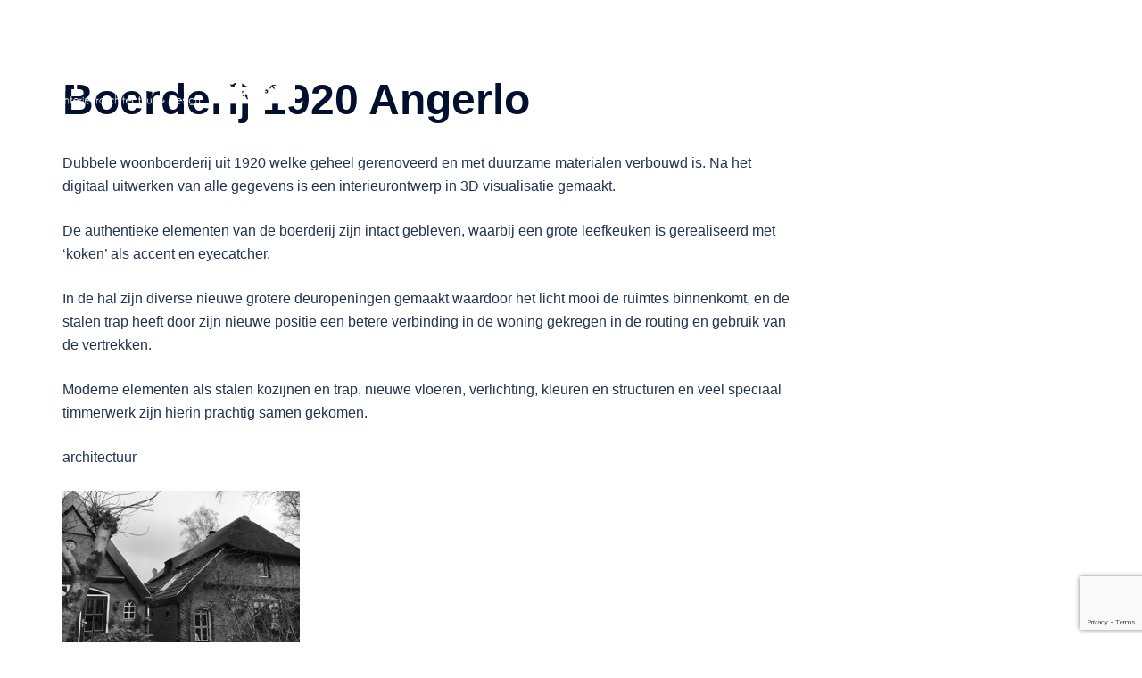

--- FILE ---
content_type: text/html; charset=UTF-8
request_url: https://www.injoy-design.nl/portfolio-2/referenties-particulieren/2642-2/
body_size: 16642
content:
<!DOCTYPE html>
<html lang="nl-NL">
<head>
<meta charset="UTF-8">
<meta name="viewport" content="width=device-width, initial-scale=1">
<link rel="profile" href="http://gmpg.org/xfn/11">
<link rel="pingback" href="https://www.injoy-design.nl/xmlrpc.php">

<title>Boerderij 1920 Angerlo &#8211; INJOY</title>
<meta name='robots' content='max-image-preview:large' />
<link rel="alternate" type="application/rss+xml" title="INJOY &raquo; feed" href="https://www.injoy-design.nl/feed/" />
<link rel="alternate" title="oEmbed (JSON)" type="application/json+oembed" href="https://www.injoy-design.nl/wp-json/oembed/1.0/embed?url=https%3A%2F%2Fwww.injoy-design.nl%2Fportfolio-2%2Freferenties-particulieren%2F2642-2%2F" />
<link rel="alternate" title="oEmbed (XML)" type="text/xml+oembed" href="https://www.injoy-design.nl/wp-json/oembed/1.0/embed?url=https%3A%2F%2Fwww.injoy-design.nl%2Fportfolio-2%2Freferenties-particulieren%2F2642-2%2F&#038;format=xml" />
<style id='wp-img-auto-sizes-contain-inline-css' type='text/css'>
img:is([sizes=auto i],[sizes^="auto," i]){contain-intrinsic-size:3000px 1500px}
/*# sourceURL=wp-img-auto-sizes-contain-inline-css */
</style>
<link rel='stylesheet' id='sydney-bootstrap-css' href='https://www.injoy-design.nl/wp-content/themes/sydney/css/bootstrap/bootstrap.min.css?ver=1' type='text/css' media='all' />
<style id='wp-block-library-inline-css' type='text/css'>
:root{--wp-block-synced-color:#7a00df;--wp-block-synced-color--rgb:122,0,223;--wp-bound-block-color:var(--wp-block-synced-color);--wp-editor-canvas-background:#ddd;--wp-admin-theme-color:#007cba;--wp-admin-theme-color--rgb:0,124,186;--wp-admin-theme-color-darker-10:#006ba1;--wp-admin-theme-color-darker-10--rgb:0,107,160.5;--wp-admin-theme-color-darker-20:#005a87;--wp-admin-theme-color-darker-20--rgb:0,90,135;--wp-admin-border-width-focus:2px}@media (min-resolution:192dpi){:root{--wp-admin-border-width-focus:1.5px}}.wp-element-button{cursor:pointer}:root .has-very-light-gray-background-color{background-color:#eee}:root .has-very-dark-gray-background-color{background-color:#313131}:root .has-very-light-gray-color{color:#eee}:root .has-very-dark-gray-color{color:#313131}:root .has-vivid-green-cyan-to-vivid-cyan-blue-gradient-background{background:linear-gradient(135deg,#00d084,#0693e3)}:root .has-purple-crush-gradient-background{background:linear-gradient(135deg,#34e2e4,#4721fb 50%,#ab1dfe)}:root .has-hazy-dawn-gradient-background{background:linear-gradient(135deg,#faaca8,#dad0ec)}:root .has-subdued-olive-gradient-background{background:linear-gradient(135deg,#fafae1,#67a671)}:root .has-atomic-cream-gradient-background{background:linear-gradient(135deg,#fdd79a,#004a59)}:root .has-nightshade-gradient-background{background:linear-gradient(135deg,#330968,#31cdcf)}:root .has-midnight-gradient-background{background:linear-gradient(135deg,#020381,#2874fc)}:root{--wp--preset--font-size--normal:16px;--wp--preset--font-size--huge:42px}.has-regular-font-size{font-size:1em}.has-larger-font-size{font-size:2.625em}.has-normal-font-size{font-size:var(--wp--preset--font-size--normal)}.has-huge-font-size{font-size:var(--wp--preset--font-size--huge)}.has-text-align-center{text-align:center}.has-text-align-left{text-align:left}.has-text-align-right{text-align:right}.has-fit-text{white-space:nowrap!important}#end-resizable-editor-section{display:none}.aligncenter{clear:both}.items-justified-left{justify-content:flex-start}.items-justified-center{justify-content:center}.items-justified-right{justify-content:flex-end}.items-justified-space-between{justify-content:space-between}.screen-reader-text{border:0;clip-path:inset(50%);height:1px;margin:-1px;overflow:hidden;padding:0;position:absolute;width:1px;word-wrap:normal!important}.screen-reader-text:focus{background-color:#ddd;clip-path:none;color:#444;display:block;font-size:1em;height:auto;left:5px;line-height:normal;padding:15px 23px 14px;text-decoration:none;top:5px;width:auto;z-index:100000}html :where(.has-border-color){border-style:solid}html :where([style*=border-top-color]){border-top-style:solid}html :where([style*=border-right-color]){border-right-style:solid}html :where([style*=border-bottom-color]){border-bottom-style:solid}html :where([style*=border-left-color]){border-left-style:solid}html :where([style*=border-width]){border-style:solid}html :where([style*=border-top-width]){border-top-style:solid}html :where([style*=border-right-width]){border-right-style:solid}html :where([style*=border-bottom-width]){border-bottom-style:solid}html :where([style*=border-left-width]){border-left-style:solid}html :where(img[class*=wp-image-]){height:auto;max-width:100%}:where(figure){margin:0 0 1em}html :where(.is-position-sticky){--wp-admin--admin-bar--position-offset:var(--wp-admin--admin-bar--height,0px)}@media screen and (max-width:600px){html :where(.is-position-sticky){--wp-admin--admin-bar--position-offset:0px}}

/*# sourceURL=wp-block-library-inline-css */
</style><style id='global-styles-inline-css' type='text/css'>
:root{--wp--preset--aspect-ratio--square: 1;--wp--preset--aspect-ratio--4-3: 4/3;--wp--preset--aspect-ratio--3-4: 3/4;--wp--preset--aspect-ratio--3-2: 3/2;--wp--preset--aspect-ratio--2-3: 2/3;--wp--preset--aspect-ratio--16-9: 16/9;--wp--preset--aspect-ratio--9-16: 9/16;--wp--preset--color--black: #000000;--wp--preset--color--cyan-bluish-gray: #abb8c3;--wp--preset--color--white: #ffffff;--wp--preset--color--pale-pink: #f78da7;--wp--preset--color--vivid-red: #cf2e2e;--wp--preset--color--luminous-vivid-orange: #ff6900;--wp--preset--color--luminous-vivid-amber: #fcb900;--wp--preset--color--light-green-cyan: #7bdcb5;--wp--preset--color--vivid-green-cyan: #00d084;--wp--preset--color--pale-cyan-blue: #8ed1fc;--wp--preset--color--vivid-cyan-blue: #0693e3;--wp--preset--color--vivid-purple: #9b51e0;--wp--preset--gradient--vivid-cyan-blue-to-vivid-purple: linear-gradient(135deg,rgb(6,147,227) 0%,rgb(155,81,224) 100%);--wp--preset--gradient--light-green-cyan-to-vivid-green-cyan: linear-gradient(135deg,rgb(122,220,180) 0%,rgb(0,208,130) 100%);--wp--preset--gradient--luminous-vivid-amber-to-luminous-vivid-orange: linear-gradient(135deg,rgb(252,185,0) 0%,rgb(255,105,0) 100%);--wp--preset--gradient--luminous-vivid-orange-to-vivid-red: linear-gradient(135deg,rgb(255,105,0) 0%,rgb(207,46,46) 100%);--wp--preset--gradient--very-light-gray-to-cyan-bluish-gray: linear-gradient(135deg,rgb(238,238,238) 0%,rgb(169,184,195) 100%);--wp--preset--gradient--cool-to-warm-spectrum: linear-gradient(135deg,rgb(74,234,220) 0%,rgb(151,120,209) 20%,rgb(207,42,186) 40%,rgb(238,44,130) 60%,rgb(251,105,98) 80%,rgb(254,248,76) 100%);--wp--preset--gradient--blush-light-purple: linear-gradient(135deg,rgb(255,206,236) 0%,rgb(152,150,240) 100%);--wp--preset--gradient--blush-bordeaux: linear-gradient(135deg,rgb(254,205,165) 0%,rgb(254,45,45) 50%,rgb(107,0,62) 100%);--wp--preset--gradient--luminous-dusk: linear-gradient(135deg,rgb(255,203,112) 0%,rgb(199,81,192) 50%,rgb(65,88,208) 100%);--wp--preset--gradient--pale-ocean: linear-gradient(135deg,rgb(255,245,203) 0%,rgb(182,227,212) 50%,rgb(51,167,181) 100%);--wp--preset--gradient--electric-grass: linear-gradient(135deg,rgb(202,248,128) 0%,rgb(113,206,126) 100%);--wp--preset--gradient--midnight: linear-gradient(135deg,rgb(2,3,129) 0%,rgb(40,116,252) 100%);--wp--preset--font-size--small: 13px;--wp--preset--font-size--medium: 20px;--wp--preset--font-size--large: 36px;--wp--preset--font-size--x-large: 42px;--wp--preset--spacing--20: 0.44rem;--wp--preset--spacing--30: 0.67rem;--wp--preset--spacing--40: 1rem;--wp--preset--spacing--50: 1.5rem;--wp--preset--spacing--60: 2.25rem;--wp--preset--spacing--70: 3.38rem;--wp--preset--spacing--80: 5.06rem;--wp--preset--shadow--natural: 6px 6px 9px rgba(0, 0, 0, 0.2);--wp--preset--shadow--deep: 12px 12px 50px rgba(0, 0, 0, 0.4);--wp--preset--shadow--sharp: 6px 6px 0px rgba(0, 0, 0, 0.2);--wp--preset--shadow--outlined: 6px 6px 0px -3px rgb(255, 255, 255), 6px 6px rgb(0, 0, 0);--wp--preset--shadow--crisp: 6px 6px 0px rgb(0, 0, 0);}:root { --wp--style--global--content-size: 740px;--wp--style--global--wide-size: 1140px; }:where(body) { margin: 0; }.wp-site-blocks { padding-top: var(--wp--style--root--padding-top); padding-bottom: var(--wp--style--root--padding-bottom); }.has-global-padding { padding-right: var(--wp--style--root--padding-right); padding-left: var(--wp--style--root--padding-left); }.has-global-padding > .alignfull { margin-right: calc(var(--wp--style--root--padding-right) * -1); margin-left: calc(var(--wp--style--root--padding-left) * -1); }.has-global-padding :where(:not(.alignfull.is-layout-flow) > .has-global-padding:not(.wp-block-block, .alignfull)) { padding-right: 0; padding-left: 0; }.has-global-padding :where(:not(.alignfull.is-layout-flow) > .has-global-padding:not(.wp-block-block, .alignfull)) > .alignfull { margin-left: 0; margin-right: 0; }.wp-site-blocks > .alignleft { float: left; margin-right: 2em; }.wp-site-blocks > .alignright { float: right; margin-left: 2em; }.wp-site-blocks > .aligncenter { justify-content: center; margin-left: auto; margin-right: auto; }:where(.wp-site-blocks) > * { margin-block-start: 24px; margin-block-end: 0; }:where(.wp-site-blocks) > :first-child { margin-block-start: 0; }:where(.wp-site-blocks) > :last-child { margin-block-end: 0; }:root { --wp--style--block-gap: 24px; }:root :where(.is-layout-flow) > :first-child{margin-block-start: 0;}:root :where(.is-layout-flow) > :last-child{margin-block-end: 0;}:root :where(.is-layout-flow) > *{margin-block-start: 24px;margin-block-end: 0;}:root :where(.is-layout-constrained) > :first-child{margin-block-start: 0;}:root :where(.is-layout-constrained) > :last-child{margin-block-end: 0;}:root :where(.is-layout-constrained) > *{margin-block-start: 24px;margin-block-end: 0;}:root :where(.is-layout-flex){gap: 24px;}:root :where(.is-layout-grid){gap: 24px;}.is-layout-flow > .alignleft{float: left;margin-inline-start: 0;margin-inline-end: 2em;}.is-layout-flow > .alignright{float: right;margin-inline-start: 2em;margin-inline-end: 0;}.is-layout-flow > .aligncenter{margin-left: auto !important;margin-right: auto !important;}.is-layout-constrained > .alignleft{float: left;margin-inline-start: 0;margin-inline-end: 2em;}.is-layout-constrained > .alignright{float: right;margin-inline-start: 2em;margin-inline-end: 0;}.is-layout-constrained > .aligncenter{margin-left: auto !important;margin-right: auto !important;}.is-layout-constrained > :where(:not(.alignleft):not(.alignright):not(.alignfull)){max-width: var(--wp--style--global--content-size);margin-left: auto !important;margin-right: auto !important;}.is-layout-constrained > .alignwide{max-width: var(--wp--style--global--wide-size);}body .is-layout-flex{display: flex;}.is-layout-flex{flex-wrap: wrap;align-items: center;}.is-layout-flex > :is(*, div){margin: 0;}body .is-layout-grid{display: grid;}.is-layout-grid > :is(*, div){margin: 0;}body{--wp--style--root--padding-top: 0px;--wp--style--root--padding-right: 0px;--wp--style--root--padding-bottom: 0px;--wp--style--root--padding-left: 0px;}a:where(:not(.wp-element-button)){text-decoration: underline;}:root :where(.wp-element-button, .wp-block-button__link){background-color: #32373c;border-width: 0;color: #fff;font-family: inherit;font-size: inherit;font-style: inherit;font-weight: inherit;letter-spacing: inherit;line-height: inherit;padding-top: calc(0.667em + 2px);padding-right: calc(1.333em + 2px);padding-bottom: calc(0.667em + 2px);padding-left: calc(1.333em + 2px);text-decoration: none;text-transform: inherit;}.has-black-color{color: var(--wp--preset--color--black) !important;}.has-cyan-bluish-gray-color{color: var(--wp--preset--color--cyan-bluish-gray) !important;}.has-white-color{color: var(--wp--preset--color--white) !important;}.has-pale-pink-color{color: var(--wp--preset--color--pale-pink) !important;}.has-vivid-red-color{color: var(--wp--preset--color--vivid-red) !important;}.has-luminous-vivid-orange-color{color: var(--wp--preset--color--luminous-vivid-orange) !important;}.has-luminous-vivid-amber-color{color: var(--wp--preset--color--luminous-vivid-amber) !important;}.has-light-green-cyan-color{color: var(--wp--preset--color--light-green-cyan) !important;}.has-vivid-green-cyan-color{color: var(--wp--preset--color--vivid-green-cyan) !important;}.has-pale-cyan-blue-color{color: var(--wp--preset--color--pale-cyan-blue) !important;}.has-vivid-cyan-blue-color{color: var(--wp--preset--color--vivid-cyan-blue) !important;}.has-vivid-purple-color{color: var(--wp--preset--color--vivid-purple) !important;}.has-black-background-color{background-color: var(--wp--preset--color--black) !important;}.has-cyan-bluish-gray-background-color{background-color: var(--wp--preset--color--cyan-bluish-gray) !important;}.has-white-background-color{background-color: var(--wp--preset--color--white) !important;}.has-pale-pink-background-color{background-color: var(--wp--preset--color--pale-pink) !important;}.has-vivid-red-background-color{background-color: var(--wp--preset--color--vivid-red) !important;}.has-luminous-vivid-orange-background-color{background-color: var(--wp--preset--color--luminous-vivid-orange) !important;}.has-luminous-vivid-amber-background-color{background-color: var(--wp--preset--color--luminous-vivid-amber) !important;}.has-light-green-cyan-background-color{background-color: var(--wp--preset--color--light-green-cyan) !important;}.has-vivid-green-cyan-background-color{background-color: var(--wp--preset--color--vivid-green-cyan) !important;}.has-pale-cyan-blue-background-color{background-color: var(--wp--preset--color--pale-cyan-blue) !important;}.has-vivid-cyan-blue-background-color{background-color: var(--wp--preset--color--vivid-cyan-blue) !important;}.has-vivid-purple-background-color{background-color: var(--wp--preset--color--vivid-purple) !important;}.has-black-border-color{border-color: var(--wp--preset--color--black) !important;}.has-cyan-bluish-gray-border-color{border-color: var(--wp--preset--color--cyan-bluish-gray) !important;}.has-white-border-color{border-color: var(--wp--preset--color--white) !important;}.has-pale-pink-border-color{border-color: var(--wp--preset--color--pale-pink) !important;}.has-vivid-red-border-color{border-color: var(--wp--preset--color--vivid-red) !important;}.has-luminous-vivid-orange-border-color{border-color: var(--wp--preset--color--luminous-vivid-orange) !important;}.has-luminous-vivid-amber-border-color{border-color: var(--wp--preset--color--luminous-vivid-amber) !important;}.has-light-green-cyan-border-color{border-color: var(--wp--preset--color--light-green-cyan) !important;}.has-vivid-green-cyan-border-color{border-color: var(--wp--preset--color--vivid-green-cyan) !important;}.has-pale-cyan-blue-border-color{border-color: var(--wp--preset--color--pale-cyan-blue) !important;}.has-vivid-cyan-blue-border-color{border-color: var(--wp--preset--color--vivid-cyan-blue) !important;}.has-vivid-purple-border-color{border-color: var(--wp--preset--color--vivid-purple) !important;}.has-vivid-cyan-blue-to-vivid-purple-gradient-background{background: var(--wp--preset--gradient--vivid-cyan-blue-to-vivid-purple) !important;}.has-light-green-cyan-to-vivid-green-cyan-gradient-background{background: var(--wp--preset--gradient--light-green-cyan-to-vivid-green-cyan) !important;}.has-luminous-vivid-amber-to-luminous-vivid-orange-gradient-background{background: var(--wp--preset--gradient--luminous-vivid-amber-to-luminous-vivid-orange) !important;}.has-luminous-vivid-orange-to-vivid-red-gradient-background{background: var(--wp--preset--gradient--luminous-vivid-orange-to-vivid-red) !important;}.has-very-light-gray-to-cyan-bluish-gray-gradient-background{background: var(--wp--preset--gradient--very-light-gray-to-cyan-bluish-gray) !important;}.has-cool-to-warm-spectrum-gradient-background{background: var(--wp--preset--gradient--cool-to-warm-spectrum) !important;}.has-blush-light-purple-gradient-background{background: var(--wp--preset--gradient--blush-light-purple) !important;}.has-blush-bordeaux-gradient-background{background: var(--wp--preset--gradient--blush-bordeaux) !important;}.has-luminous-dusk-gradient-background{background: var(--wp--preset--gradient--luminous-dusk) !important;}.has-pale-ocean-gradient-background{background: var(--wp--preset--gradient--pale-ocean) !important;}.has-electric-grass-gradient-background{background: var(--wp--preset--gradient--electric-grass) !important;}.has-midnight-gradient-background{background: var(--wp--preset--gradient--midnight) !important;}.has-small-font-size{font-size: var(--wp--preset--font-size--small) !important;}.has-medium-font-size{font-size: var(--wp--preset--font-size--medium) !important;}.has-large-font-size{font-size: var(--wp--preset--font-size--large) !important;}.has-x-large-font-size{font-size: var(--wp--preset--font-size--x-large) !important;}
/*# sourceURL=global-styles-inline-css */
</style>

<link rel='stylesheet' id='contact-form-7-css' href='https://www.injoy-design.nl/wp-content/plugins/contact-form-7/includes/css/styles.css?ver=6.1.4' type='text/css' media='all' />
<link rel='stylesheet' id='SFSImainCss-css' href='https://www.injoy-design.nl/wp-content/plugins/ultimate-social-media-icons/css/sfsi-style.css?ver=2.9.6' type='text/css' media='all' />
<link rel='stylesheet' id='sydney-siteorigin-css' href='https://www.injoy-design.nl/wp-content/themes/sydney/css/components/siteorigin.min.css?ver=20220824' type='text/css' media='all' />
<link rel='stylesheet' id='sydney-font-awesome-css' href='https://www.injoy-design.nl/wp-content/themes/sydney/fonts/font-awesome.min.css?ver=6.9' type='text/css' media='all' />
<link rel='stylesheet' id='sydney-style-min-css' href='https://www.injoy-design.nl/wp-content/themes/sydney/css/styles.min.css?ver=20240307' type='text/css' media='all' />
<style id='sydney-style-min-inline-css' type='text/css'>
.woocommerce ul.products li.product{text-align:center;}html{scroll-behavior:smooth;}.header-image{background-size:cover;}.header-image{height:300px;}:root{--sydney-global-color-1:#b9b098;--sydney-global-color-2:#b73d3d;--sydney-global-color-3:#233452;--sydney-global-color-4:#00102E;--sydney-global-color-5:#6d7685;--sydney-global-color-6:#00102E;--sydney-global-color-7:#F4F5F7;--sydney-global-color-8:#dbdbdb;--sydney-global-color-9:#ffffff;}.llms-student-dashboard .llms-button-secondary:hover,.llms-button-action:hover,.read-more-gt,.widget-area .widget_fp_social a,#mainnav ul li a:hover,.sydney_contact_info_widget span,.roll-team .team-content .name,.roll-team .team-item .team-pop .team-social li:hover a,.roll-infomation li.address:before,.roll-infomation li.phone:before,.roll-infomation li.email:before,.roll-testimonials .name,.roll-button.border,.roll-button:hover,.roll-icon-list .icon i,.roll-icon-list .content h3 a:hover,.roll-icon-box.white .content h3 a,.roll-icon-box .icon i,.roll-icon-box .content h3 a:hover,.switcher-container .switcher-icon a:focus,.go-top:hover,.hentry .meta-post a:hover,#mainnav > ul > li > a.active,#mainnav > ul > li > a:hover,button:hover,input[type="button"]:hover,input[type="reset"]:hover,input[type="submit"]:hover,.text-color,.social-menu-widget a,.social-menu-widget a:hover,.archive .team-social li a,a,h1 a,h2 a,h3 a,h4 a,h5 a,h6 a,.classic-alt .meta-post a,.single .hentry .meta-post a,.content-area.modern .hentry .meta-post span:before,.content-area.modern .post-cat{color:var(--sydney-global-color-1)}.llms-student-dashboard .llms-button-secondary,.llms-button-action,.woocommerce #respond input#submit,.woocommerce a.button,.woocommerce button.button,.woocommerce input.button,.project-filter li a.active,.project-filter li a:hover,.preloader .pre-bounce1,.preloader .pre-bounce2,.roll-team .team-item .team-pop,.roll-progress .progress-animate,.roll-socials li a:hover,.roll-project .project-item .project-pop,.roll-project .project-filter li.active,.roll-project .project-filter li:hover,.roll-button.light:hover,.roll-button.border:hover,.roll-button,.roll-icon-box.white .icon,.owl-theme .owl-controls .owl-page.active span,.owl-theme .owl-controls.clickable .owl-page:hover span,.go-top,.bottom .socials li:hover a,.sidebar .widget:before,.blog-pagination ul li.active,.blog-pagination ul li:hover a,.content-area .hentry:after,.text-slider .maintitle:after,.error-wrap #search-submit:hover,#mainnav .sub-menu li:hover > a,#mainnav ul li ul:after,button,input[type="button"],input[type="reset"],input[type="submit"],.panel-grid-cell .widget-title:after,.cart-amount{background-color:var(--sydney-global-color-1)}.llms-student-dashboard .llms-button-secondary,.llms-student-dashboard .llms-button-secondary:hover,.llms-button-action,.llms-button-action:hover,.roll-socials li a:hover,.roll-socials li a,.roll-button.light:hover,.roll-button.border,.roll-button,.roll-icon-list .icon,.roll-icon-box .icon,.owl-theme .owl-controls .owl-page span,.comment .comment-detail,.widget-tags .tag-list a:hover,.blog-pagination ul li,.error-wrap #search-submit:hover,textarea:focus,input[type="text"]:focus,input[type="password"]:focus,input[type="datetime"]:focus,input[type="datetime-local"]:focus,input[type="date"]:focus,input[type="month"]:focus,input[type="time"]:focus,input[type="week"]:focus,input[type="number"]:focus,input[type="email"]:focus,input[type="url"]:focus,input[type="search"]:focus,input[type="tel"]:focus,input[type="color"]:focus,button,input[type="button"],input[type="reset"],input[type="submit"],.archive .team-social li a{border-color:var(--sydney-global-color-1)}.sydney_contact_info_widget span{fill:var(--sydney-global-color-1);}.go-top:hover svg{stroke:var(--sydney-global-color-1);}.site-header.float-header{background-color:rgba(185,176,152,0.9);}@media only screen and (max-width:1024px){.site-header{background-color:#b9b098;}}#mainnav ul li a,#mainnav ul li::before{color:#ffffff}#mainnav .sub-menu li a{color:#ffffff}#mainnav .sub-menu li a{background:#b9b098}.text-slider .maintitle,.text-slider .subtitle{color:#ffffff}body{color:}#secondary{background-color:#ffffff}#secondary,#secondary a:not(.wp-block-button__link){color:#ffffff}.btn-menu .sydney-svg-icon{fill:#ffffff}#mainnav ul li a:hover,.main-header #mainnav .menu > li > a:hover{color:#000000}.overlay{background-color:#7a725b}.page-wrap{padding-top:83px;}.page-wrap{padding-bottom:100px;}.slide-inner{display:none;}.slide-inner.text-slider-stopped{display:block;}@media only screen and (max-width:1025px){.mobile-slide{display:block;}.slide-item{background-image:none !important;}.header-slider{}.slide-item{height:auto !important;}.slide-inner{min-height:initial;}}.go-top.show{border-radius:2px;bottom:10px;}.go-top.position-right{right:20px;}.go-top.position-left{left:20px;}.go-top{background-color:;}.go-top:hover{background-color:;}.go-top{color:;}.go-top svg{stroke:;}.go-top:hover{color:;}.go-top:hover svg{stroke:;}.go-top .sydney-svg-icon,.go-top .sydney-svg-icon svg{width:16px;height:16px;}.go-top{padding:15px;}@media (min-width:992px){.site-info{font-size:16px;}}@media (min-width:576px) and (max-width:991px){.site-info{font-size:16px;}}@media (max-width:575px){.site-info{font-size:16px;}}.site-info{border-top:0;}.footer-widgets-grid{gap:30px;}@media (min-width:992px){.footer-widgets-grid{padding-top:95px;padding-bottom:95px;}}@media (min-width:576px) and (max-width:991px){.footer-widgets-grid{padding-top:60px;padding-bottom:60px;}}@media (max-width:575px){.footer-widgets-grid{padding-top:60px;padding-bottom:60px;}}@media (min-width:992px){.sidebar-column .widget .widget-title{font-size:22px;}}@media (min-width:576px) and (max-width:991px){.sidebar-column .widget .widget-title{font-size:22px;}}@media (max-width:575px){.sidebar-column .widget .widget-title{font-size:22px;}}@media (min-width:992px){.footer-widgets{font-size:16px;}}@media (min-width:576px) and (max-width:991px){.footer-widgets{font-size:16px;}}@media (max-width:575px){.footer-widgets{font-size:16px;}}.footer-widgets{background-color:;}.sidebar-column .widget .widget-title{color:;}.sidebar-column .widget h1,.sidebar-column .widget h2,.sidebar-column .widget h3,.sidebar-column .widget h4,.sidebar-column .widget h5,.sidebar-column .widget h6{color:;}.sidebar-column .widget{color:;}#sidebar-footer .widget a{color:;}#sidebar-footer .widget a:hover{color:;}.site-footer{background-color:#b9b098;}.site-info,.site-info a{color:;}.site-info .sydney-svg-icon svg{fill:;}.site-info{padding-top:20px;padding-bottom:20px;}@media (min-width:992px){button,.roll-button,a.button,.wp-block-button__link,input[type="button"],input[type="reset"],input[type="submit"]{padding-top:12px;padding-bottom:12px;}}@media (min-width:576px) and (max-width:991px){button,.roll-button,a.button,.wp-block-button__link,input[type="button"],input[type="reset"],input[type="submit"]{padding-top:12px;padding-bottom:12px;}}@media (max-width:575px){button,.roll-button,a.button,.wp-block-button__link,input[type="button"],input[type="reset"],input[type="submit"]{padding-top:12px;padding-bottom:12px;}}@media (min-width:992px){button,.roll-button,a.button,.wp-block-button__link,input[type="button"],input[type="reset"],input[type="submit"]{padding-left:35px;padding-right:35px;}}@media (min-width:576px) and (max-width:991px){button,.roll-button,a.button,.wp-block-button__link,input[type="button"],input[type="reset"],input[type="submit"]{padding-left:35px;padding-right:35px;}}@media (max-width:575px){button,.roll-button,a.button,.wp-block-button__link,input[type="button"],input[type="reset"],input[type="submit"]{padding-left:35px;padding-right:35px;}}button,.roll-button,a.button,.wp-block-button__link,input[type="button"],input[type="reset"],input[type="submit"]{border-radius:0;}@media (min-width:992px){button,.roll-button,a.button,.wp-block-button__link,input[type="button"],input[type="reset"],input[type="submit"]{font-size:14px;}}@media (min-width:576px) and (max-width:991px){button,.roll-button,a.button,.wp-block-button__link,input[type="button"],input[type="reset"],input[type="submit"]{font-size:14px;}}@media (max-width:575px){button,.roll-button,a.button,.wp-block-button__link,input[type="button"],input[type="reset"],input[type="submit"]{font-size:14px;}}button,.roll-button,a.button,.wp-block-button__link,input[type="button"],input[type="reset"],input[type="submit"]{text-transform:uppercase;}button,.wp-element-button,div.wpforms-container-full .wpforms-form input[type=submit],div.wpforms-container-full .wpforms-form button[type=submit],div.wpforms-container-full .wpforms-form .wpforms-page-button,.roll-button,a.button,.wp-block-button__link,input[type="button"],input[type="reset"],input[type="submit"]{background-color:;}button:hover,.wp-element-button:hover,div.wpforms-container-full .wpforms-form input[type=submit]:hover,div.wpforms-container-full .wpforms-form button[type=submit]:hover,div.wpforms-container-full .wpforms-form .wpforms-page-button:hover,.roll-button:hover,a.button:hover,.wp-block-button__link:hover,input[type="button"]:hover,input[type="reset"]:hover,input[type="submit"]:hover{background-color:;}button,#sidebar-footer a.wp-block-button__link,.wp-element-button,div.wpforms-container-full .wpforms-form input[type=submit],div.wpforms-container-full .wpforms-form button[type=submit],div.wpforms-container-full .wpforms-form .wpforms-page-button,.checkout-button.button,a.button,.wp-block-button__link,input[type="button"],input[type="reset"],input[type="submit"]{color:;}button:hover,#sidebar-footer .wp-block-button__link:hover,.wp-element-button:hover,div.wpforms-container-full .wpforms-form input[type=submit]:hover,div.wpforms-container-full .wpforms-form button[type=submit]:hover,div.wpforms-container-full .wpforms-form .wpforms-page-button:hover,.roll-button:hover,a.button:hover,.wp-block-button__link:hover,input[type="button"]:hover,input[type="reset"]:hover,input[type="submit"]:hover{color:;}.is-style-outline .wp-block-button__link,div.wpforms-container-full .wpforms-form input[type=submit],div.wpforms-container-full .wpforms-form button[type=submit],div.wpforms-container-full .wpforms-form .wpforms-page-button,.roll-button,.wp-block-button__link.is-style-outline,button,a.button,.wp-block-button__link,input[type="button"],input[type="reset"],input[type="submit"]{border-color:;}button:hover,div.wpforms-container-full .wpforms-form input[type=submit]:hover,div.wpforms-container-full .wpforms-form button[type=submit]:hover,div.wpforms-container-full .wpforms-form .wpforms-page-button:hover,.roll-button:hover,a.button:hover,.wp-block-button__link:hover,input[type="button"]:hover,input[type="reset"]:hover,input[type="submit"]:hover{border-color:;}.posts-layout .list-image{width:30%;}.posts-layout .list-content{width:70%;}.content-area:not(.layout4):not(.layout6) .posts-layout .entry-thumb{margin:0 0 24px 0;}.layout4 .entry-thumb,.layout6 .entry-thumb{margin:0 24px 0 0;}.layout6 article:nth-of-type(even) .list-image .entry-thumb{margin:0 0 0 24px;}.posts-layout .entry-header{margin-bottom:24px;}.posts-layout .entry-meta.below-excerpt{margin:15px 0 0;}.posts-layout .entry-meta.above-title{margin:0 0 15px;}.single .entry-header .entry-title{color:;}.single .entry-header .entry-meta,.single .entry-header .entry-meta a{color:;}@media (min-width:992px){.single .entry-meta{font-size:12px;}}@media (min-width:576px) and (max-width:991px){.single .entry-meta{font-size:12px;}}@media (max-width:575px){.single .entry-meta{font-size:12px;}}@media (min-width:992px){.single .entry-header .entry-title{font-size:48px;}}@media (min-width:576px) and (max-width:991px){.single .entry-header .entry-title{font-size:32px;}}@media (max-width:575px){.single .entry-header .entry-title{font-size:32px;}}.posts-layout .entry-post{color:#233452;}.posts-layout .entry-title a{color:#00102E;}.posts-layout .author,.posts-layout .entry-meta a{color:#6d7685;}@media (min-width:992px){.posts-layout .entry-post{font-size:16px;}}@media (min-width:576px) and (max-width:991px){.posts-layout .entry-post{font-size:16px;}}@media (max-width:575px){.posts-layout .entry-post{font-size:16px;}}@media (min-width:992px){.posts-layout .entry-meta{font-size:12px;}}@media (min-width:576px) and (max-width:991px){.posts-layout .entry-meta{font-size:12px;}}@media (max-width:575px){.posts-layout .entry-meta{font-size:12px;}}@media (min-width:992px){.posts-layout .entry-title{font-size:32px;}}@media (min-width:576px) and (max-width:991px){.posts-layout .entry-title{font-size:32px;}}@media (max-width:575px){.posts-layout .entry-title{font-size:32px;}}.single .entry-header{margin-bottom:40px;}.single .entry-thumb{margin-bottom:40px;}.single .entry-meta-above{margin-bottom:24px;}.single .entry-meta-below{margin-top:24px;}@media (min-width:992px){.custom-logo-link img{max-width:180px;}}@media (min-width:576px) and (max-width:991px){.custom-logo-link img{max-width:100px;}}@media (max-width:575px){.custom-logo-link img{max-width:100px;}}.main-header,.bottom-header-row{border-bottom:0 solid rgba(255,255,255,0.1);}.header_layout_3,.header_layout_4,.header_layout_5{border-bottom:1px solid rgba(255,255,255,0.1);}.main-header:not(.sticky-active),.header-search-form{background-color:;}.main-header.sticky-active{background-color:;}.main-header .site-title a,.main-header .site-description,.main-header #mainnav .menu > li > a,#mainnav .nav-menu > li > a,.main-header .header-contact a{color:;}.main-header .sydney-svg-icon svg,.main-header .dropdown-symbol .sydney-svg-icon svg{fill:;}.sticky-active .main-header .site-title a,.sticky-active .main-header .site-description,.sticky-active .main-header #mainnav .menu > li > a,.sticky-active .main-header .header-contact a,.sticky-active .main-header .logout-link,.sticky-active .main-header .html-item,.sticky-active .main-header .sydney-login-toggle{color:;}.sticky-active .main-header .sydney-svg-icon svg,.sticky-active .main-header .dropdown-symbol .sydney-svg-icon svg{fill:;}.bottom-header-row{background-color:;}.bottom-header-row,.bottom-header-row .header-contact a,.bottom-header-row #mainnav .menu > li > a{color:;}.bottom-header-row #mainnav .menu > li > a:hover{color:;}.bottom-header-row .header-item svg,.dropdown-symbol .sydney-svg-icon svg{fill:;}.main-header .site-header-inner,.main-header .top-header-row{padding-top:15px;padding-bottom:15px;}.bottom-header-inner{padding-top:15px;padding-bottom:15px;}.bottom-header-row #mainnav ul ul li,.main-header #mainnav ul ul li{background-color:;}.bottom-header-row #mainnav ul ul li a,.bottom-header-row #mainnav ul ul li:hover a,.main-header #mainnav ul ul li:hover a,.main-header #mainnav ul ul li a{color:;}.bottom-header-row #mainnav ul ul li svg,.main-header #mainnav ul ul li svg{fill:;}.header-item .sydney-svg-icon{width:px;height:px;}.header-item .sydney-svg-icon svg{max-height:-2px;}.header-search-form{background-color:;}#mainnav .sub-menu li:hover>a,.main-header #mainnav ul ul li:hover>a{color:;}.main-header-cart .count-number{color:;}.main-header-cart .widget_shopping_cart .widgettitle:after,.main-header-cart .widget_shopping_cart .woocommerce-mini-cart__buttons:before{background-color:rgba(33,33,33,0.9);}.sydney-offcanvas-menu .mainnav ul li,.mobile-header-item.offcanvas-items,.mobile-header-item.offcanvas-items .social-profile{text-align:left;}.sydney-offcanvas-menu #mainnav ul ul a{color:;}.sydney-offcanvas-menu #mainnav > div > ul > li > a{font-size:18px;}.sydney-offcanvas-menu #mainnav ul ul li a{font-size:16px;}.sydney-offcanvas-menu .mainnav a{padding:10px 0;}#masthead-mobile{background-color:;}#masthead-mobile .site-description,#masthead-mobile a:not(.button){color:;}#masthead-mobile svg{fill:;}.mobile-header{padding-top:15px;padding-bottom:15px;}.sydney-offcanvas-menu{background-color:;}.offcanvas-header-custom-text,.sydney-offcanvas-menu,.sydney-offcanvas-menu #mainnav a:not(.button),.sydney-offcanvas-menu a:not(.button){color:#ffffff;}.sydney-offcanvas-menu svg,.sydney-offcanvas-menu .dropdown-symbol .sydney-svg-icon svg{fill:#ffffff;}@media (min-width:992px){.site-logo{max-height:100px;}}@media (min-width:576px) and (max-width:991px){.site-logo{max-height:100px;}}@media (max-width:575px){.site-logo{max-height:100px;}}.site-title a,.site-title a:visited,.main-header .site-title a,.main-header .site-title a:visited{color:}.site-description,.main-header .site-description{color:}@media (min-width:992px){.site-title{font-size:32px;}}@media (min-width:576px) and (max-width:991px){.site-title{font-size:24px;}}@media (max-width:575px){.site-title{font-size:20px;}}@media (min-width:992px){.site-description{font-size:16px;}}@media (min-width:576px) and (max-width:991px){.site-description{font-size:16px;}}@media (max-width:575px){.site-description{font-size:16px;}}h1,h2,h3,h4,h5,h6,.site-title{text-decoration:;text-transform:;font-style:;line-height:1.2;letter-spacing:px;}@media (min-width:992px){h1:not(.site-title){font-size:48px;}}@media (min-width:576px) and (max-width:991px){h1:not(.site-title){font-size:42px;}}@media (max-width:575px){h1:not(.site-title){font-size:32px;}}@media (min-width:992px){h2{font-size:38px;}}@media (min-width:576px) and (max-width:991px){h2{font-size:32px;}}@media (max-width:575px){h2{font-size:24px;}}@media (min-width:992px){h3{font-size:32px;}}@media (min-width:576px) and (max-width:991px){h3{font-size:24px;}}@media (max-width:575px){h3{font-size:20px;}}@media (min-width:992px){h4{font-size:24px;}}@media (min-width:576px) and (max-width:991px){h4{font-size:18px;}}@media (max-width:575px){h4{font-size:16px;}}@media (min-width:992px){h5{font-size:20px;}}@media (min-width:576px) and (max-width:991px){h5{font-size:16px;}}@media (max-width:575px){h5{font-size:16px;}}@media (min-width:992px){h6{font-size:18px;}}@media (min-width:576px) and (max-width:991px){h6{font-size:16px;}}@media (max-width:575px){h6{font-size:16px;}}p,.posts-layout .entry-post{text-decoration:}body,.posts-layout .entry-post{text-transform:;font-style:;line-height:1.68;letter-spacing:px;}@media (min-width:992px){body{font-size:16px;}}@media (min-width:576px) and (max-width:991px){body{font-size:16px;}}@media (max-width:575px){body{font-size:16px;}}@media (min-width:992px){.woocommerce div.product .product-gallery-summary .entry-title{font-size:32px;}}@media (min-width:576px) and (max-width:991px){.woocommerce div.product .product-gallery-summary .entry-title{font-size:32px;}}@media (max-width:575px){.woocommerce div.product .product-gallery-summary .entry-title{font-size:32px;}}@media (min-width:992px){.woocommerce div.product .product-gallery-summary .price .amount{font-size:24px;}}@media (min-width:576px) and (max-width:991px){.woocommerce div.product .product-gallery-summary .price .amount{font-size:24px;}}@media (max-width:575px){.woocommerce div.product .product-gallery-summary .price .amount{font-size:24px;}}.woocommerce ul.products li.product .col-md-7 > *,.woocommerce ul.products li.product .col-md-8 > *,.woocommerce ul.products li.product > *{margin-bottom:12px;}.wc-block-grid__product-onsale,span.onsale{border-radius:0;top:20px!important;left:20px!important;}.wc-block-grid__product-onsale,.products span.onsale{left:auto!important;right:20px;}.wc-block-grid__product-onsale,span.onsale{color:;}.wc-block-grid__product-onsale,span.onsale{background-color:;}ul.wc-block-grid__products li.wc-block-grid__product .wc-block-grid__product-title,ul.wc-block-grid__products li.wc-block-grid__product .woocommerce-loop-product__title,ul.wc-block-grid__products li.product .wc-block-grid__product-title,ul.wc-block-grid__products li.product .woocommerce-loop-product__title,ul.products li.wc-block-grid__product .wc-block-grid__product-title,ul.products li.wc-block-grid__product .woocommerce-loop-product__title,ul.products li.product .wc-block-grid__product-title,ul.products li.product .woocommerce-loop-product__title,ul.products li.product .woocommerce-loop-category__title,.woocommerce-loop-product__title .botiga-wc-loop-product__title{color:;}a.wc-forward:not(.checkout-button){color:;}a.wc-forward:not(.checkout-button):hover{color:;}.woocommerce-pagination li .page-numbers:hover{color:;}.woocommerce-sorting-wrapper{border-color:rgba(33,33,33,0.9);}ul.products li.product-category .woocommerce-loop-category__title{text-align:center;}ul.products li.product-category > a,ul.products li.product-category > a > img{border-radius:0;}.entry-content a:not(.button):not(.elementor-button-link):not(.wp-block-button__link){color:;}.entry-content a:not(.button):not(.elementor-button-link):not(.wp-block-button__link):hover{color:;}h1{color:;}h2{color:;}h3{color:;}h4{color:;}h5{color:;}h6{color:;}div.wpforms-container-full .wpforms-form input[type=date],div.wpforms-container-full .wpforms-form input[type=datetime],div.wpforms-container-full .wpforms-form input[type=datetime-local],div.wpforms-container-full .wpforms-form input[type=email],div.wpforms-container-full .wpforms-form input[type=month],div.wpforms-container-full .wpforms-form input[type=number],div.wpforms-container-full .wpforms-form input[type=password],div.wpforms-container-full .wpforms-form input[type=range],div.wpforms-container-full .wpforms-form input[type=search],div.wpforms-container-full .wpforms-form input[type=tel],div.wpforms-container-full .wpforms-form input[type=text],div.wpforms-container-full .wpforms-form input[type=time],div.wpforms-container-full .wpforms-form input[type=url],div.wpforms-container-full .wpforms-form input[type=week],div.wpforms-container-full .wpforms-form select,div.wpforms-container-full .wpforms-form textarea,input[type="text"],input[type="email"],input[type="url"],input[type="password"],input[type="search"],input[type="number"],input[type="tel"],input[type="range"],input[type="date"],input[type="month"],input[type="week"],input[type="time"],input[type="datetime"],input[type="datetime-local"],input[type="color"],textarea,select,.woocommerce .select2-container .select2-selection--single,.woocommerce-page .select2-container .select2-selection--single,input[type="text"]:focus,input[type="email"]:focus,input[type="url"]:focus,input[type="password"]:focus,input[type="search"]:focus,input[type="number"]:focus,input[type="tel"]:focus,input[type="range"]:focus,input[type="date"]:focus,input[type="month"]:focus,input[type="week"]:focus,input[type="time"]:focus,input[type="datetime"]:focus,input[type="datetime-local"]:focus,input[type="color"]:focus,textarea:focus,select:focus,.woocommerce .select2-container .select2-selection--single:focus,.woocommerce-page .select2-container .select2-selection--single:focus,.select2-container--default .select2-selection--single .select2-selection__rendered,.wp-block-search .wp-block-search__input,.wp-block-search .wp-block-search__input:focus{color:;}div.wpforms-container-full .wpforms-form input[type=date],div.wpforms-container-full .wpforms-form input[type=datetime],div.wpforms-container-full .wpforms-form input[type=datetime-local],div.wpforms-container-full .wpforms-form input[type=email],div.wpforms-container-full .wpforms-form input[type=month],div.wpforms-container-full .wpforms-form input[type=number],div.wpforms-container-full .wpforms-form input[type=password],div.wpforms-container-full .wpforms-form input[type=range],div.wpforms-container-full .wpforms-form input[type=search],div.wpforms-container-full .wpforms-form input[type=tel],div.wpforms-container-full .wpforms-form input[type=text],div.wpforms-container-full .wpforms-form input[type=time],div.wpforms-container-full .wpforms-form input[type=url],div.wpforms-container-full .wpforms-form input[type=week],div.wpforms-container-full .wpforms-form select,div.wpforms-container-full .wpforms-form textarea,input[type="text"],input[type="email"],input[type="url"],input[type="password"],input[type="search"],input[type="number"],input[type="tel"],input[type="range"],input[type="date"],input[type="month"],input[type="week"],input[type="time"],input[type="datetime"],input[type="datetime-local"],input[type="color"],textarea,select,.woocommerce .select2-container .select2-selection--single,.woocommerce-page .select2-container .select2-selection--single,.woocommerce-cart .woocommerce-cart-form .actions .coupon input[type="text"]{background-color:;}div.wpforms-container-full .wpforms-form input[type=date],div.wpforms-container-full .wpforms-form input[type=datetime],div.wpforms-container-full .wpforms-form input[type=datetime-local],div.wpforms-container-full .wpforms-form input[type=email],div.wpforms-container-full .wpforms-form input[type=month],div.wpforms-container-full .wpforms-form input[type=number],div.wpforms-container-full .wpforms-form input[type=password],div.wpforms-container-full .wpforms-form input[type=range],div.wpforms-container-full .wpforms-form input[type=search],div.wpforms-container-full .wpforms-form input[type=tel],div.wpforms-container-full .wpforms-form input[type=text],div.wpforms-container-full .wpforms-form input[type=time],div.wpforms-container-full .wpforms-form input[type=url],div.wpforms-container-full .wpforms-form input[type=week],div.wpforms-container-full .wpforms-form select,div.wpforms-container-full .wpforms-form textarea,input[type="text"],input[type="email"],input[type="url"],input[type="password"],input[type="search"],input[type="number"],input[type="tel"],input[type="range"],input[type="date"],input[type="month"],input[type="week"],input[type="time"],input[type="datetime"],input[type="datetime-local"],input[type="color"],textarea,select,.woocommerce .select2-container .select2-selection--single,.woocommerce-page .select2-container .select2-selection--single,.woocommerce-account fieldset,.woocommerce-account .woocommerce-form-login,.woocommerce-account .woocommerce-form-register,.woocommerce-cart .woocommerce-cart-form .actions .coupon input[type="text"],.wp-block-search .wp-block-search__input{border-color:;}input::placeholder{color:;opacity:1;}input:-ms-input-placeholder{color:;}input::-ms-input-placeholder{color:;}img{border-radius:0;}@media (min-width:992px){.wp-caption-text,figcaption{font-size:16px;}}@media (min-width:576px) and (max-width:991px){.wp-caption-text,figcaption{font-size:16px;}}@media (max-width:575px){.wp-caption-text,figcaption{font-size:16px;}}.wp-caption-text,figcaption{color:;}
/*# sourceURL=sydney-style-min-inline-css */
</style>
<link rel='stylesheet' id='sydney-style-css' href='https://www.injoy-design.nl/wp-content/themes/sydney/style.css?ver=20230821' type='text/css' media='all' />
<script type="text/javascript" src="https://www.injoy-design.nl/wp-includes/js/jquery/jquery.min.js?ver=3.7.1" id="jquery-core-js"></script>
<script type="text/javascript" src="https://www.injoy-design.nl/wp-includes/js/jquery/jquery-migrate.min.js?ver=3.4.1" id="jquery-migrate-js"></script>
<link rel="https://api.w.org/" href="https://www.injoy-design.nl/wp-json/" /><link rel="alternate" title="JSON" type="application/json" href="https://www.injoy-design.nl/wp-json/wp/v2/pages/2642" /><link rel="EditURI" type="application/rsd+xml" title="RSD" href="https://www.injoy-design.nl/xmlrpc.php?rsd" />
<meta name="generator" content="WordPress 6.9" />
<link rel="canonical" href="https://www.injoy-design.nl/portfolio-2/referenties-particulieren/2642-2/" />
<link rel='shortlink' href='https://www.injoy-design.nl/?p=2642' />
			<style>
				.sydney-svg-icon {
					display: inline-block;
					width: 16px;
					height: 16px;
					vertical-align: middle;
					line-height: 1;
				}
				.team-item .team-social li .sydney-svg-icon {
					width: 14px;
				}
				.roll-team:not(.style1) .team-item .team-social li .sydney-svg-icon {
					fill: #fff;
				}
				.team-item .team-social li:hover .sydney-svg-icon {
					fill: #000;
				}
				.team_hover_edits .team-social li a .sydney-svg-icon {
					fill: #000;
				}
				.team_hover_edits .team-social li:hover a .sydney-svg-icon {
					fill: #fff;
				}	
				.single-sydney-projects .entry-thumb {
					text-align: left;
				}	

			</style>
		<meta name="follow.[base64]" content="0EfQg0jZgp6zbUr97nCL"/><style type="text/css" id="custom-background-css">
body.custom-background { background-image: url("https://da01.procespartners.nl/~injoywp/wp-content/uploads/2017/11/spiegel-achtergrond-def.png"); background-position: center bottom; background-size: auto; background-repeat: no-repeat; background-attachment: scroll; }
</style>
	<link rel="icon" href="https://www.injoy-design.nl/wp-content/uploads/2017/11/cropped-favicon-32x32.png" sizes="32x32" />
<link rel="icon" href="https://www.injoy-design.nl/wp-content/uploads/2017/11/cropped-favicon-192x192.png" sizes="192x192" />
<link rel="apple-touch-icon" href="https://www.injoy-design.nl/wp-content/uploads/2017/11/cropped-favicon-180x180.png" />
<meta name="msapplication-TileImage" content="https://www.injoy-design.nl/wp-content/uploads/2017/11/cropped-favicon-270x270.png" />
		<style type="text/css" id="wp-custom-css">
			#secondary,
.comment-body,
.page-wrap .content-wrapper { 
  background-color: transparent;  
}
.site-info.container {
    display: none;
}		</style>
		</head>

<body class="wp-singular page-template-default page page-id-2642 page-child parent-pageid-43 custom-background wp-theme-sydney sfsi_actvite_theme_flat menu-inline" >

<span id="toptarget"></span>

	<div class="preloader">
	    <div class="spinner">
	        <div class="pre-bounce1"></div>
	        <div class="pre-bounce2"></div>
	    </div>
	</div>
	

<div id="page" class="hfeed site">
	<a class="skip-link screen-reader-text" href="#content">Ga naar de inhoud</a>

		

				<header id="masthead" class="site-header" role="banner" >
				<div class="header-wrap">
					<div class="container">
						<div class="row">
							<div class="col-md-4 col-sm-8 col-xs-12">
																					
								<a href="https://www.injoy-design.nl/" title="INJOY"><img width="150" height="150" class="site-logo" src="https://www.injoy-design.nl/wp-content/uploads/2017/11/170918-logoWIT.png" alt="INJOY"  /></a>
																						</div>
							<div class="col-md-8 col-sm-4 col-xs-12">
								<div class="btn-menu" ><span class="screen-reader-text">Toggle menu</span><i class="sydney-svg-icon"><svg xmlns="http://www.w3.org/2000/svg" viewBox="0 0 448 512"><path d="M16 132h416c8.837 0 16-7.163 16-16V76c0-8.837-7.163-16-16-16H16C7.163 60 0 67.163 0 76v40c0 8.837 7.163 16 16 16zm0 160h416c8.837 0 16-7.163 16-16v-40c0-8.837-7.163-16-16-16H16c-8.837 0-16 7.163-16 16v40c0 8.837 7.163 16 16 16zm0 160h416c8.837 0 16-7.163 16-16v-40c0-8.837-7.163-16-16-16H16c-8.837 0-16 7.163-16 16v40c0 8.837 7.163 16 16 16z" /></svg></i></div>
								<nav id="mainnav" class="mainnav" role="navigation"  >
									<div class="menu-injoy-container"><ul id="menu-injoy" class="menu"><li id="menu-item-2492" class="menu-item menu-item-type-post_type menu-item-object-page menu-item-home menu-item-has-children menu-item-2492"><a href="https://www.injoy-design.nl/">Visie</a>
<ul class="sub-menu">
	<li id="menu-item-2471" class="menu-item menu-item-type-post_type menu-item-object-page menu-item-2471"><a href="https://www.injoy-design.nl/about/identiteit-stategie/">Identiteit &#038; Strategie</a></li>
	<li id="menu-item-2467" class="menu-item menu-item-type-post_type menu-item-object-page menu-item-2467"><a href="https://www.injoy-design.nl/about/werkwijze/">Werkwijze &#038; plan van aanpak</a></li>
	<li id="menu-item-2475" class="menu-item menu-item-type-post_type menu-item-object-page menu-item-2475"><a href="https://www.injoy-design.nl/about/publicaties/">Publicaties &#038; Reclame</a></li>
</ul>
</li>
<li id="menu-item-2465" class="menu-item menu-item-type-post_type menu-item-object-page menu-item-has-children menu-item-2465"><a href="https://www.injoy-design.nl/portfolio-2/referenties-kantoren/">Projecten Kantoren</a>
<ul class="sub-menu">
	<li id="menu-item-10298" class="menu-item menu-item-type-post_type menu-item-object-page menu-item-10298"><a href="https://www.injoy-design.nl/kantoor-uitbreiding-nijmegen/">Kantoor uitbreiding Nijmegen</a></li>
	<li id="menu-item-9525" class="menu-item menu-item-type-post_type menu-item-object-page menu-item-9525"><a href="https://www.injoy-design.nl/nieuwbouw-kantoor-steenfabriek-gendt/">Nieuwbouw kantoor steenfabriek Gendt</a></li>
	<li id="menu-item-12446" class="menu-item menu-item-type-post_type menu-item-object-page menu-item-12446"><a href="https://www.injoy-design.nl/kantoor-sales-marketing-veiling-zaltbommel/">Kantoor Sales &#038; Marketing Veiling Zaltbommel</a></li>
	<li id="menu-item-3080" class="menu-item menu-item-type-post_type menu-item-object-page menu-item-3080"><a href="https://www.injoy-design.nl/kantoor-nieuwbouw-amsterdam-schiphol/">Kantoor nieuwbouw Amsterdam Schiphol</a></li>
	<li id="menu-item-9546" class="menu-item menu-item-type-post_type menu-item-object-page menu-item-9546"><a href="https://www.injoy-design.nl/thuiskantoor-flexwerkplek/">Thuiskantoor flexwerkplek Bemmel</a></li>
	<li id="menu-item-3696" class="menu-item menu-item-type-post_type menu-item-object-page menu-item-3696"><a href="https://www.injoy-design.nl/industrieel-verzamelkantoor-nijmegen/">Industrieel verzamelkantoor 1854 Nijmegen</a></li>
	<li id="menu-item-4836" class="menu-item menu-item-type-post_type menu-item-object-page menu-item-4836"><a href="https://www.injoy-design.nl/kantoor-schiedam/">Kantoor Schiedam</a></li>
	<li id="menu-item-2478" class="menu-item menu-item-type-post_type menu-item-object-page menu-item-2478"><a href="https://www.injoy-design.nl/portfolio-2/referenties-kantoren/kantoor-andelst/">Renovatie kantoor &#8211; bedrijfskantine- vergaderruimtes Andelst</a></li>
</ul>
</li>
<li id="menu-item-2464" class="menu-item menu-item-type-post_type menu-item-object-page current-page-ancestor current-menu-ancestor current-menu-parent current-page-parent current_page_parent current_page_ancestor menu-item-has-children menu-item-2464"><a href="https://www.injoy-design.nl/portfolio-2/referenties-particulieren/">Projecten Wonen</a>
<ul class="sub-menu">
	<li id="menu-item-12041" class="menu-item menu-item-type-post_type menu-item-object-page menu-item-12041"><a href="https://www.injoy-design.nl/villa-noordwijk/">Villa Noordwijk</a></li>
	<li id="menu-item-3667" class="menu-item menu-item-type-post_type menu-item-object-page menu-item-3667"><a href="https://www.injoy-design.nl/portfolio-2/referenties-particulieren/woonboerderij-huissen/">Woonboerderij Huissen</a></li>
	<li id="menu-item-9596" class="menu-item menu-item-type-post_type menu-item-object-page menu-item-9596"><a href="https://www.injoy-design.nl/uitbouw-luxe-tussenvilla-arnhem/">Uitbouw luxe ”tussenvilla” Arnhem</a></li>
	<li id="menu-item-2473" class="menu-item menu-item-type-post_type menu-item-object-page menu-item-2473"><a href="https://www.injoy-design.nl/portfolio-2/referenties-particulieren/woning-bemmel-02/">Woning &#8211; wellness/relax</a></li>
	<li id="menu-item-2491" class="menu-item menu-item-type-post_type menu-item-object-page menu-item-2491"><a href="https://www.injoy-design.nl/portfolio-2/referenties-particulieren/boerderij-bemmel/">Renovatie monumentale boerderij 1925 Bemmel</a></li>
	<li id="menu-item-11513" class="menu-item menu-item-type-post_type menu-item-object-page menu-item-11513"><a href="https://www.injoy-design.nl/nieuwbouw-boxmeer/">Nieuwbouw Boxmeer</a></li>
	<li id="menu-item-12464" class="menu-item menu-item-type-post_type menu-item-object-page menu-item-12464"><a href="https://www.injoy-design.nl/verbouwing-woning-eclectische-stijl-bemmel/">Verbouwing woning eclectische stijl Bemmel</a></li>
	<li id="menu-item-11533" class="menu-item menu-item-type-post_type menu-item-object-page menu-item-11533"><a href="https://www.injoy-design.nl/kookeiland-bemmel/">Kookeiland Bemmel</a></li>
	<li id="menu-item-2975" class="menu-item menu-item-type-post_type menu-item-object-page menu-item-2975"><a href="https://www.injoy-design.nl/woning-met-leefkeuken-haalderen/">Moderne leefkeuken Haalderen</a></li>
	<li id="menu-item-2476" class="menu-item menu-item-type-post_type menu-item-object-page menu-item-2476"><a href="https://www.injoy-design.nl/portfolio-2/referenties-particulieren/woning-huissen/">Nieuwbouw boerderij</a></li>
	<li id="menu-item-2482" class="menu-item menu-item-type-post_type menu-item-object-page menu-item-2482"><a href="https://www.injoy-design.nl/portfolio-2/referenties-particulieren/woning-vught/">Landelijke villa Vught</a></li>
	<li id="menu-item-2477" class="menu-item menu-item-type-post_type menu-item-object-page menu-item-2477"><a href="https://www.injoy-design.nl/portfolio-2/referenties-particulieren/woning-arnhem/">Herenhuis 1910 Arnhem</a></li>
	<li id="menu-item-11108" class="menu-item menu-item-type-post_type menu-item-object-page menu-item-11108"><a href="https://www.injoy-design.nl/keukenrenovatie-jaren-30-woning/">Aanbouw en keukenrenovatie jaren 30 woning Arnhem</a></li>
	<li id="menu-item-2941" class="menu-item menu-item-type-post_type menu-item-object-page current-menu-item page_item page-item-2642 current_page_item menu-item-2941"><a href="https://www.injoy-design.nl/portfolio-2/referenties-particulieren/2642-2/" aria-current="page">Boerderij 1920 Angerlo</a></li>
	<li id="menu-item-4729" class="menu-item menu-item-type-post_type menu-item-object-page menu-item-4729"><a href="https://www.injoy-design.nl/herenhuis-uitbouw-arnhem/">Herenhuis-uitbouw Arnhem</a></li>
</ul>
</li>
<li id="menu-item-2463" class="menu-item menu-item-type-post_type menu-item-object-page menu-item-has-children menu-item-2463"><a href="https://www.injoy-design.nl/portfolio-2/referenties-retail/">Projecten Retail / Hotels</a>
<ul class="sub-menu">
	<li id="menu-item-10291" class="menu-item menu-item-type-post_type menu-item-object-page menu-item-10291"><a href="https://www.injoy-design.nl/veiling-zaltbommel/">Veiling Zaltbommel</a></li>
	<li id="menu-item-2481" class="menu-item menu-item-type-post_type menu-item-object-page menu-item-2481"><a href="https://www.injoy-design.nl/portfolio-2/referenties-retail/restaurant-bemmel/">Italiaans restaurant Bemmel</a></li>
</ul>
</li>
<li id="menu-item-2522" class="menu-item menu-item-type-post_type menu-item-object-page menu-item-has-children menu-item-2522"><a href="https://www.injoy-design.nl/contact/">Contact</a>
<ul class="sub-menu">
	<li id="menu-item-2470" class="menu-item menu-item-type-post_type menu-item-object-page menu-item-2470"><a href="https://www.injoy-design.nl/contact/gegevens/">Contactgegevens</a></li>
	<li id="menu-item-2468" class="menu-item menu-item-type-post_type menu-item-object-page menu-item-2468"><a href="https://www.injoy-design.nl/contact/algemene-voorwaarden/">Algemene voorwaarden</a></li>
</ul>
</li>
</ul></div>								</nav><!-- #site-navigation -->
							</div>
						</div>
					</div>
				</div>
			</header><!-- #masthead -->
			
	
	<div class="sydney-hero-area">
				<div class="header-image">
			<div class="overlay"></div>					</div>
		
			</div>

	
	<div id="content" class="page-wrap">
		<div class="content-wrapper container">
			<div class="row">	

	
		<div id="primary" class="content-area sidebar-right col-md-9 container-normal">
			<main id="main" class="post-wrap" role="main">
	
					
					<article id="post-2642" class="post-2642 page type-page status-publish hentry">
	<div class="content-inner">
		<header class="entry-header">
			<h1 class="title-post entry-title" >Boerderij 1920 Angerlo</h1>		</header><!-- .entry-header -->

			

		<div class="entry-content" >
			<p>Dubbele woonboerderij uit 1920 welke geheel gerenoveerd en met duurzame materialen verbouwd is. Na het digitaal uitwerken van alle gegevens is een interieurontwerp in 3D visualisatie gemaakt.</p>
<p>De authentieke elementen van de boerderij zijn intact gebleven, waarbij een grote leefkeuken is gerealiseerd met ‘koken’ als accent en eyecatcher.</p>
<p>In de hal zijn diverse nieuwe grotere deuropeningen gemaakt waardoor het licht mooi de ruimtes binnenkomt, en de stalen trap heeft door zijn nieuwe positie een betere verbinding in de woning gekregen in de routing en gebruik van de vertrekken.</p>
<p>Moderne elementen als stalen kozijnen en trap, nieuwe vloeren, verlichting, kleuren en structuren en veel speciaal timmerwerk zijn hierin prachtig samen gekomen.</p>
<p>architectuur</p>
<p><img fetchpriority="high" decoding="async" class="alignnone wp-image-2643 size-full" src="https://www.injoy-design.nl/wp-content/uploads/2018/09/Afbeelding13.jpg" alt="" width="266" height="200" srcset="https://www.injoy-design.nl/wp-content/uploads/2018/09/Afbeelding13.jpg 266w, https://www.injoy-design.nl/wp-content/uploads/2018/09/Afbeelding13-230x173.jpg 230w" sizes="(max-width: 266px) 100vw, 266px" /></p>
<p>technisch tekenwerk &amp; realisatie</p>
<div id='gallery-1' class='gallery galleryid-2642 gallery-columns-1 gallery-size-full'><figure class='gallery-item'>
			<div class='gallery-icon landscape'>
				<a href='https://www.injoy-design.nl/portfolio-2/referenties-particulieren/2642-2/indeling-woning-nieuwe-situatie/'><img decoding="async" width="2030" height="1428" src="https://www.injoy-design.nl/wp-content/uploads/2019/03/Indeling-woning-nieuwe-situatie.jpg" class="attachment-full size-full" alt="" srcset="https://www.injoy-design.nl/wp-content/uploads/2019/03/Indeling-woning-nieuwe-situatie.jpg 2030w, https://www.injoy-design.nl/wp-content/uploads/2019/03/Indeling-woning-nieuwe-situatie-300x211.jpg 300w, https://www.injoy-design.nl/wp-content/uploads/2019/03/Indeling-woning-nieuwe-situatie-768x540.jpg 768w, https://www.injoy-design.nl/wp-content/uploads/2019/03/Indeling-woning-nieuwe-situatie-1024x720.jpg 1024w, https://www.injoy-design.nl/wp-content/uploads/2019/03/Indeling-woning-nieuwe-situatie-830x584.jpg 830w, https://www.injoy-design.nl/wp-content/uploads/2019/03/Indeling-woning-nieuwe-situatie-230x162.jpg 230w, https://www.injoy-design.nl/wp-content/uploads/2019/03/Indeling-woning-nieuwe-situatie-350x246.jpg 350w, https://www.injoy-design.nl/wp-content/uploads/2019/03/Indeling-woning-nieuwe-situatie-480x338.jpg 480w" sizes="(max-width: 2030px) 100vw, 2030px" /></a>
			</div></figure><figure class='gallery-item'>
			<div class='gallery-icon landscape'>
				<a href='https://www.injoy-design.nl/portfolio-2/referenties-particulieren/2642-2/tech-tek-trap/'><img decoding="async" width="1306" height="932" src="https://www.injoy-design.nl/wp-content/uploads/2019/03/tech-tek-trap.jpg" class="attachment-full size-full" alt="" srcset="https://www.injoy-design.nl/wp-content/uploads/2019/03/tech-tek-trap.jpg 1306w, https://www.injoy-design.nl/wp-content/uploads/2019/03/tech-tek-trap-300x214.jpg 300w, https://www.injoy-design.nl/wp-content/uploads/2019/03/tech-tek-trap-768x548.jpg 768w, https://www.injoy-design.nl/wp-content/uploads/2019/03/tech-tek-trap-1024x731.jpg 1024w, https://www.injoy-design.nl/wp-content/uploads/2019/03/tech-tek-trap-830x592.jpg 830w, https://www.injoy-design.nl/wp-content/uploads/2019/03/tech-tek-trap-230x164.jpg 230w, https://www.injoy-design.nl/wp-content/uploads/2019/03/tech-tek-trap-350x250.jpg 350w, https://www.injoy-design.nl/wp-content/uploads/2019/03/tech-tek-trap-480x343.jpg 480w" sizes="(max-width: 1306px) 100vw, 1306px" /></a>
			</div></figure><figure class='gallery-item'>
			<div class='gallery-icon landscape'>
				<a href='https://www.injoy-design.nl/portfolio-2/referenties-particulieren/2642-2/tech-tek-keuken/'><img loading="lazy" decoding="async" width="2371" height="1660" src="https://www.injoy-design.nl/wp-content/uploads/2019/03/tech-tek-keuken.jpg" class="attachment-full size-full" alt="" srcset="https://www.injoy-design.nl/wp-content/uploads/2019/03/tech-tek-keuken.jpg 2371w, https://www.injoy-design.nl/wp-content/uploads/2019/03/tech-tek-keuken-300x210.jpg 300w, https://www.injoy-design.nl/wp-content/uploads/2019/03/tech-tek-keuken-768x538.jpg 768w, https://www.injoy-design.nl/wp-content/uploads/2019/03/tech-tek-keuken-1024x717.jpg 1024w, https://www.injoy-design.nl/wp-content/uploads/2019/03/tech-tek-keuken-830x581.jpg 830w, https://www.injoy-design.nl/wp-content/uploads/2019/03/tech-tek-keuken-230x161.jpg 230w, https://www.injoy-design.nl/wp-content/uploads/2019/03/tech-tek-keuken-350x245.jpg 350w, https://www.injoy-design.nl/wp-content/uploads/2019/03/tech-tek-keuken-480x336.jpg 480w" sizes="auto, (max-width: 2371px) 100vw, 2371px" /></a>
			</div></figure><figure class='gallery-item'>
			<div class='gallery-icon landscape'>
				<a href='https://www.injoy-design.nl/portfolio-2/referenties-particulieren/2642-2/tech-tek-vloerplan/'><img loading="lazy" decoding="async" width="1340" height="959" src="https://www.injoy-design.nl/wp-content/uploads/2019/03/tech-tek-vloerplan.jpg" class="attachment-full size-full" alt="" srcset="https://www.injoy-design.nl/wp-content/uploads/2019/03/tech-tek-vloerplan.jpg 1340w, https://www.injoy-design.nl/wp-content/uploads/2019/03/tech-tek-vloerplan-300x215.jpg 300w, https://www.injoy-design.nl/wp-content/uploads/2019/03/tech-tek-vloerplan-768x550.jpg 768w, https://www.injoy-design.nl/wp-content/uploads/2019/03/tech-tek-vloerplan-1024x733.jpg 1024w, https://www.injoy-design.nl/wp-content/uploads/2019/03/tech-tek-vloerplan-830x594.jpg 830w, https://www.injoy-design.nl/wp-content/uploads/2019/03/tech-tek-vloerplan-230x165.jpg 230w, https://www.injoy-design.nl/wp-content/uploads/2019/03/tech-tek-vloerplan-350x250.jpg 350w, https://www.injoy-design.nl/wp-content/uploads/2019/03/tech-tek-vloerplan-480x344.jpg 480w" sizes="auto, (max-width: 1340px) 100vw, 1340px" /></a>
			</div></figure><figure class='gallery-item'>
			<div class='gallery-icon portrait'>
				<a href='https://www.injoy-design.nl/portfolio-2/referenties-particulieren/2642-2/img_4391/'><img loading="lazy" decoding="async" width="3024" height="4031" src="https://www.injoy-design.nl/wp-content/uploads/2019/03/IMG_4391-e1552912889140.jpg" class="attachment-full size-full" alt="" srcset="https://www.injoy-design.nl/wp-content/uploads/2019/03/IMG_4391-e1552912889140.jpg 3024w, https://www.injoy-design.nl/wp-content/uploads/2019/03/IMG_4391-e1552912889140-225x300.jpg 225w, https://www.injoy-design.nl/wp-content/uploads/2019/03/IMG_4391-e1552912889140-768x1024.jpg 768w, https://www.injoy-design.nl/wp-content/uploads/2019/03/IMG_4391-e1552912889140-830x1106.jpg 830w, https://www.injoy-design.nl/wp-content/uploads/2019/03/IMG_4391-e1552912889140-230x307.jpg 230w, https://www.injoy-design.nl/wp-content/uploads/2019/03/IMG_4391-e1552912889140-350x467.jpg 350w, https://www.injoy-design.nl/wp-content/uploads/2019/03/IMG_4391-e1552912889140-480x640.jpg 480w" sizes="auto, (max-width: 3024px) 100vw, 3024px" /></a>
			</div></figure><figure class='gallery-item'>
			<div class='gallery-icon portrait'>
				<a href='https://www.injoy-design.nl/portfolio-2/referenties-particulieren/2642-2/img_4398/'><img loading="lazy" decoding="async" width="818" height="1097" src="https://www.injoy-design.nl/wp-content/uploads/2019/03/IMG_4398.jpg" class="attachment-full size-full" alt="" srcset="https://www.injoy-design.nl/wp-content/uploads/2019/03/IMG_4398.jpg 818w, https://www.injoy-design.nl/wp-content/uploads/2019/03/IMG_4398-224x300.jpg 224w, https://www.injoy-design.nl/wp-content/uploads/2019/03/IMG_4398-768x1030.jpg 768w, https://www.injoy-design.nl/wp-content/uploads/2019/03/IMG_4398-764x1024.jpg 764w, https://www.injoy-design.nl/wp-content/uploads/2019/03/IMG_4398-230x308.jpg 230w, https://www.injoy-design.nl/wp-content/uploads/2019/03/IMG_4398-350x469.jpg 350w, https://www.injoy-design.nl/wp-content/uploads/2019/03/IMG_4398-480x644.jpg 480w" sizes="auto, (max-width: 818px) 100vw, 818px" /></a>
			</div></figure><figure class='gallery-item'>
			<div class='gallery-icon portrait'>
				<a href='https://www.injoy-design.nl/portfolio-2/referenties-particulieren/2642-2/img_4405/'><img loading="lazy" decoding="async" width="954" height="989" src="https://www.injoy-design.nl/wp-content/uploads/2019/03/IMG_4405.jpg" class="attachment-full size-full" alt="" srcset="https://www.injoy-design.nl/wp-content/uploads/2019/03/IMG_4405.jpg 954w, https://www.injoy-design.nl/wp-content/uploads/2019/03/IMG_4405-289x300.jpg 289w, https://www.injoy-design.nl/wp-content/uploads/2019/03/IMG_4405-768x796.jpg 768w, https://www.injoy-design.nl/wp-content/uploads/2019/03/IMG_4405-830x860.jpg 830w, https://www.injoy-design.nl/wp-content/uploads/2019/03/IMG_4405-230x238.jpg 230w, https://www.injoy-design.nl/wp-content/uploads/2019/03/IMG_4405-350x363.jpg 350w, https://www.injoy-design.nl/wp-content/uploads/2019/03/IMG_4405-480x498.jpg 480w" sizes="auto, (max-width: 954px) 100vw, 954px" /></a>
			</div></figure><figure class='gallery-item'>
			<div class='gallery-icon portrait'>
				<a href='https://www.injoy-design.nl/portfolio-2/referenties-particulieren/2642-2/img_4409/'><img loading="lazy" decoding="async" width="3024" height="4031" src="https://www.injoy-design.nl/wp-content/uploads/2019/03/IMG_4409-e1552912873690.jpg" class="attachment-full size-full" alt="" srcset="https://www.injoy-design.nl/wp-content/uploads/2019/03/IMG_4409-e1552912873690.jpg 3024w, https://www.injoy-design.nl/wp-content/uploads/2019/03/IMG_4409-e1552912873690-225x300.jpg 225w, https://www.injoy-design.nl/wp-content/uploads/2019/03/IMG_4409-e1552912873690-768x1024.jpg 768w, https://www.injoy-design.nl/wp-content/uploads/2019/03/IMG_4409-e1552912873690-830x1106.jpg 830w, https://www.injoy-design.nl/wp-content/uploads/2019/03/IMG_4409-e1552912873690-230x307.jpg 230w, https://www.injoy-design.nl/wp-content/uploads/2019/03/IMG_4409-e1552912873690-350x467.jpg 350w, https://www.injoy-design.nl/wp-content/uploads/2019/03/IMG_4409-e1552912873690-480x640.jpg 480w" sizes="auto, (max-width: 3024px) 100vw, 3024px" /></a>
			</div></figure><figure class='gallery-item'>
			<div class='gallery-icon portrait'>
				<a href='https://www.injoy-design.nl/portfolio-2/referenties-particulieren/2642-2/img_4410/'><img loading="lazy" decoding="async" width="3024" height="4031" src="https://www.injoy-design.nl/wp-content/uploads/2019/03/IMG_4410-e1552913066731.jpg" class="attachment-full size-full" alt="" srcset="https://www.injoy-design.nl/wp-content/uploads/2019/03/IMG_4410-e1552913066731.jpg 3024w, https://www.injoy-design.nl/wp-content/uploads/2019/03/IMG_4410-e1552913066731-225x300.jpg 225w, https://www.injoy-design.nl/wp-content/uploads/2019/03/IMG_4410-e1552913066731-768x1024.jpg 768w, https://www.injoy-design.nl/wp-content/uploads/2019/03/IMG_4410-e1552913066731-830x1106.jpg 830w, https://www.injoy-design.nl/wp-content/uploads/2019/03/IMG_4410-e1552913066731-230x307.jpg 230w, https://www.injoy-design.nl/wp-content/uploads/2019/03/IMG_4410-e1552913066731-350x467.jpg 350w, https://www.injoy-design.nl/wp-content/uploads/2019/03/IMG_4410-e1552913066731-480x640.jpg 480w" sizes="auto, (max-width: 3024px) 100vw, 3024px" /></a>
			</div></figure><figure class='gallery-item'>
			<div class='gallery-icon landscape'>
				<a href='https://www.injoy-design.nl/portfolio-2/referenties-particulieren/2642-2/img_4421/'><img loading="lazy" decoding="async" width="1347" height="1125" src="https://www.injoy-design.nl/wp-content/uploads/2019/03/IMG_4421.jpg" class="attachment-full size-full" alt="" srcset="https://www.injoy-design.nl/wp-content/uploads/2019/03/IMG_4421.jpg 1347w, https://www.injoy-design.nl/wp-content/uploads/2019/03/IMG_4421-300x251.jpg 300w, https://www.injoy-design.nl/wp-content/uploads/2019/03/IMG_4421-768x641.jpg 768w, https://www.injoy-design.nl/wp-content/uploads/2019/03/IMG_4421-1024x855.jpg 1024w, https://www.injoy-design.nl/wp-content/uploads/2019/03/IMG_4421-830x693.jpg 830w, https://www.injoy-design.nl/wp-content/uploads/2019/03/IMG_4421-230x192.jpg 230w, https://www.injoy-design.nl/wp-content/uploads/2019/03/IMG_4421-350x292.jpg 350w, https://www.injoy-design.nl/wp-content/uploads/2019/03/IMG_4421-480x401.jpg 480w" sizes="auto, (max-width: 1347px) 100vw, 1347px" /></a>
			</div></figure><figure class='gallery-item'>
			<div class='gallery-icon landscape'>
				<a href='https://www.injoy-design.nl/portfolio-2/referenties-particulieren/2642-2/img_4425/'><img loading="lazy" decoding="async" width="1176" height="987" src="https://www.injoy-design.nl/wp-content/uploads/2019/03/IMG_4425.jpg" class="attachment-full size-full" alt="" srcset="https://www.injoy-design.nl/wp-content/uploads/2019/03/IMG_4425.jpg 1176w, https://www.injoy-design.nl/wp-content/uploads/2019/03/IMG_4425-300x252.jpg 300w, https://www.injoy-design.nl/wp-content/uploads/2019/03/IMG_4425-768x645.jpg 768w, https://www.injoy-design.nl/wp-content/uploads/2019/03/IMG_4425-1024x859.jpg 1024w, https://www.injoy-design.nl/wp-content/uploads/2019/03/IMG_4425-830x697.jpg 830w, https://www.injoy-design.nl/wp-content/uploads/2019/03/IMG_4425-230x193.jpg 230w, https://www.injoy-design.nl/wp-content/uploads/2019/03/IMG_4425-350x294.jpg 350w, https://www.injoy-design.nl/wp-content/uploads/2019/03/IMG_4425-480x403.jpg 480w" sizes="auto, (max-width: 1176px) 100vw, 1176px" /></a>
			</div></figure><figure class='gallery-item'>
			<div class='gallery-icon portrait'>
				<a href='https://www.injoy-design.nl/portfolio-2/referenties-particulieren/2642-2/img_4433/'><img loading="lazy" decoding="async" width="386" height="515" src="https://www.injoy-design.nl/wp-content/uploads/2019/03/IMG_4433.jpg" class="attachment-full size-full" alt="" srcset="https://www.injoy-design.nl/wp-content/uploads/2019/03/IMG_4433.jpg 386w, https://www.injoy-design.nl/wp-content/uploads/2019/03/IMG_4433-225x300.jpg 225w, https://www.injoy-design.nl/wp-content/uploads/2019/03/IMG_4433-230x307.jpg 230w, https://www.injoy-design.nl/wp-content/uploads/2019/03/IMG_4433-350x467.jpg 350w" sizes="auto, (max-width: 386px) 100vw, 386px" /></a>
			</div></figure><figure class='gallery-item'>
			<div class='gallery-icon landscape'>
				<a href='https://www.injoy-design.nl/portfolio-2/referenties-particulieren/2642-2/img_4435/'><img loading="lazy" decoding="async" width="4032" height="3024" src="https://www.injoy-design.nl/wp-content/uploads/2019/03/IMG_4435.jpg" class="attachment-full size-full" alt="" srcset="https://www.injoy-design.nl/wp-content/uploads/2019/03/IMG_4435.jpg 4032w, https://www.injoy-design.nl/wp-content/uploads/2019/03/IMG_4435-300x225.jpg 300w, https://www.injoy-design.nl/wp-content/uploads/2019/03/IMG_4435-768x576.jpg 768w, https://www.injoy-design.nl/wp-content/uploads/2019/03/IMG_4435-1024x768.jpg 1024w, https://www.injoy-design.nl/wp-content/uploads/2019/03/IMG_4435-830x623.jpg 830w, https://www.injoy-design.nl/wp-content/uploads/2019/03/IMG_4435-230x173.jpg 230w, https://www.injoy-design.nl/wp-content/uploads/2019/03/IMG_4435-350x263.jpg 350w, https://www.injoy-design.nl/wp-content/uploads/2019/03/IMG_4435-480x360.jpg 480w" sizes="auto, (max-width: 4032px) 100vw, 4032px" /></a>
			</div></figure><figure class='gallery-item'>
			<div class='gallery-icon portrait'>
				<a href='https://www.injoy-design.nl/portfolio-2/referenties-particulieren/2642-2/img_4391-2/'><img loading="lazy" decoding="async" width="3024" height="4031" src="https://www.injoy-design.nl/wp-content/uploads/2019/03/IMG_4391-1-e1552912856763.jpg" class="attachment-full size-full" alt="" srcset="https://www.injoy-design.nl/wp-content/uploads/2019/03/IMG_4391-1-e1552912856763.jpg 3024w, https://www.injoy-design.nl/wp-content/uploads/2019/03/IMG_4391-1-e1552912856763-225x300.jpg 225w, https://www.injoy-design.nl/wp-content/uploads/2019/03/IMG_4391-1-e1552912856763-768x1024.jpg 768w, https://www.injoy-design.nl/wp-content/uploads/2019/03/IMG_4391-1-e1552912856763-830x1106.jpg 830w, https://www.injoy-design.nl/wp-content/uploads/2019/03/IMG_4391-1-e1552912856763-230x307.jpg 230w, https://www.injoy-design.nl/wp-content/uploads/2019/03/IMG_4391-1-e1552912856763-350x467.jpg 350w, https://www.injoy-design.nl/wp-content/uploads/2019/03/IMG_4391-1-e1552912856763-480x640.jpg 480w" sizes="auto, (max-width: 3024px) 100vw, 3024px" /></a>
			</div></figure><figure class='gallery-item'>
			<div class='gallery-icon portrait'>
				<a href='https://www.injoy-design.nl/portfolio-2/referenties-particulieren/2642-2/4a/'><img loading="lazy" decoding="async" width="3024" height="4031" src="https://www.injoy-design.nl/wp-content/uploads/2019/03/4a-e1552915448332.jpg" class="attachment-full size-full" alt="" srcset="https://www.injoy-design.nl/wp-content/uploads/2019/03/4a-e1552915448332.jpg 3024w, https://www.injoy-design.nl/wp-content/uploads/2019/03/4a-e1552915448332-225x300.jpg 225w, https://www.injoy-design.nl/wp-content/uploads/2019/03/4a-e1552915448332-768x1024.jpg 768w, https://www.injoy-design.nl/wp-content/uploads/2019/03/4a-e1552915448332-830x1106.jpg 830w, https://www.injoy-design.nl/wp-content/uploads/2019/03/4a-e1552915448332-230x307.jpg 230w, https://www.injoy-design.nl/wp-content/uploads/2019/03/4a-e1552915448332-350x467.jpg 350w, https://www.injoy-design.nl/wp-content/uploads/2019/03/4a-e1552915448332-480x640.jpg 480w" sizes="auto, (max-width: 3024px) 100vw, 3024px" /></a>
			</div></figure>
		</div>

					</div><!-- .entry-content -->

		<footer class="entry-footer">
					</footer><!-- .entry-footer -->
	</div>
</article><!-- #post-## -->
	
						
					
			</main><!-- #main -->
		</div><!-- #primary -->
	
	


			</div>
		</div>
	</div><!-- #content -->

	
				
<div id="sidebar-footer" class="footer-widgets visibility-all">
	<div class="container">
		<div class="footer-widgets-grid footer-layout-3 align-top">
								<div class="sidebar-column">
				<aside id="text-2" class="widget widget_text">			<div class="textwidget"><p>Lidwinastraat 4<br />
6681 AD Bemmel<br />
T: 06-24 260 699<br />
<a href="mailto:joyce@injoy-design.nl">joyce@injoy-design.nl<br />
</a>KVK: 50820524<br />
BTW: NL001881268B11</p>
</div>
		</aside><aside id="media_image-2" class="widget widget_media_image"><img width="300" height="100" src="https://www.injoy-design.nl/wp-content/uploads/2017/11/tekst-footer-300x100.png" class="image wp-image-2500  attachment-medium size-medium" alt="" style="max-width: 100%; height: auto;" decoding="async" loading="lazy" srcset="https://www.injoy-design.nl/wp-content/uploads/2017/11/tekst-footer-300x100.png 300w, https://www.injoy-design.nl/wp-content/uploads/2017/11/tekst-footer-230x77.png 230w, https://www.injoy-design.nl/wp-content/uploads/2017/11/tekst-footer-350x117.png 350w, https://www.injoy-design.nl/wp-content/uploads/2017/11/tekst-footer-480x160.png 480w, https://www.injoy-design.nl/wp-content/uploads/2017/11/tekst-footer.png 600w" sizes="auto, (max-width: 300px) 100vw, 300px" /></aside>			</div>
				
								<div class="sidebar-column">
				<aside id="sfsi-widget-2" class="widget sfsi"><h3 class="widget-title">Please follow &#038; like us :)</h3>		<div class="sfsi_widget" data-position="widget" style="display:flex;flex-wrap:wrap;justify-content: left">
			<div id='sfsi_wDiv'></div>
			<div class="norm_row sfsi_wDiv "  style="width:225px;position:absolute;;text-align:left"><div style='width:40px; height:40px;margin-left:5px;margin-bottom:5px; ' class='sfsi_wicons shuffeldiv ' ><div class='inerCnt'><a class=' sficn' data-effect='' target='_blank'  href='https://www.linkedin.com/in/joyce-sonderen-00a4b316/' id='sfsiid_linkedin_icon' style='width:40px;height:40px;opacity:1;background:#0877B5;'  ><img data-pin-nopin='true' alt='LinkedIn' title='LinkedIn' src='https://www.injoy-design.nl/wp-content/plugins/ultimate-social-media-icons/images/icons_theme/flat/flat_linkedin.png' width='40' height='40' style='' class='sfcm sfsi_wicon ' data-effect=''   /></a></div></div></div ><div id="sfsi_holder" class="sfsi_holders" style="position: relative; float: left;width:100%;z-index:-1;"></div ><script>window.addEventListener("sfsi_functions_loaded", function()
			{
				if (typeof sfsi_widget_set == "function") {
					sfsi_widget_set();
				}
			}); </script>			<div style="clear: both;"></div>
		</div>
	</aside>			</div>
				
								<div class="sidebar-column">
				<aside id="media_image-3" class="widget widget_media_image"><img width="300" height="263" src="https://www.injoy-design.nl/wp-content/uploads/2017/11/blokjes-300x263.png" class="image wp-image-2501  attachment-medium size-medium" alt="" style="max-width: 100%; height: auto;" decoding="async" loading="lazy" srcset="https://www.injoy-design.nl/wp-content/uploads/2017/11/blokjes-300x263.png 300w, https://www.injoy-design.nl/wp-content/uploads/2017/11/blokjes-768x673.png 768w, https://www.injoy-design.nl/wp-content/uploads/2017/11/blokjes-830x727.png 830w, https://www.injoy-design.nl/wp-content/uploads/2017/11/blokjes-230x201.png 230w, https://www.injoy-design.nl/wp-content/uploads/2017/11/blokjes-350x307.png 350w, https://www.injoy-design.nl/wp-content/uploads/2017/11/blokjes-480x420.png 480w, https://www.injoy-design.nl/wp-content/uploads/2017/11/blokjes.png 1000w" sizes="auto, (max-width: 300px) 100vw, 300px" /></aside>			</div>
				
				</div>
	</div>
</div>		
		
	<footer id="colophon" class="site-footer">
		<div class="container">
			<div class="site-info">
				<div class="row">
					<div class="col-md-6">
						<div class="sydney-credits">&copy; 2026 INJOY.</div>					</div>
					<div class="col-md-6">
											</div>					
				</div>
			</div>
		</div><!-- .site-info -->
	</footer><!-- #colophon -->

	
	
</div><!-- #page -->

<a on="tap:toptarget.scrollTo(duration=200)" class="go-top visibility-all position-right"><i class="sydney-svg-icon"><svg viewBox="0 0 24 24" fill="none" xmlns="http://www.w3.org/2000/svg"><path d="M5 15l7-7 7 7" stroke-width="3" stroke-linejoin="round" /></svg></i></a><script type="speculationrules">
{"prefetch":[{"source":"document","where":{"and":[{"href_matches":"/*"},{"not":{"href_matches":["/wp-*.php","/wp-admin/*","/wp-content/uploads/*","/wp-content/*","/wp-content/plugins/*","/wp-content/themes/sydney/*","/*\\?(.+)"]}},{"not":{"selector_matches":"a[rel~=\"nofollow\"]"}},{"not":{"selector_matches":".no-prefetch, .no-prefetch a"}}]},"eagerness":"conservative"}]}
</script>
<script>
window.addEventListener('sfsi_functions_loaded', function() {
    if (typeof sfsi_responsive_toggle == 'function') {
        sfsi_responsive_toggle(0);
        // console.log('sfsi_responsive_toggle');

    }
})
</script>
    <script>
        window.addEventListener('sfsi_functions_loaded', function () {
            if (typeof sfsi_plugin_version == 'function') {
                sfsi_plugin_version(2.77);
            }
        });

        function sfsi_processfurther(ref) {
            var feed_id = '[base64]';
            var feedtype = 8;
            var email = jQuery(ref).find('input[name="email"]').val();
            var filter = /^(([^<>()[\]\\.,;:\s@\"]+(\.[^<>()[\]\\.,;:\s@\"]+)*)|(\".+\"))@((\[[0-9]{1,3}\.[0-9]{1,3}\.[0-9]{1,3}\.[0-9]{1,3}\])|(([a-zA-Z\-0-9]+\.)+[a-zA-Z]{2,}))$/;
            if ((email != "Enter your email") && (filter.test(email))) {
                if (feedtype == "8") {
                    var url = "https://api.follow.it/subscription-form/" + feed_id + "/" + feedtype;
                    window.open(url, "popupwindow", "scrollbars=yes,width=1080,height=760");
                    return true;
                }
            } else {
                alert("Please enter email address");
                jQuery(ref).find('input[name="email"]').focus();
                return false;
            }
        }
    </script>
    <style type="text/css" aria-selected="true">
        .sfsi_subscribe_Popinner {
             width: 100% !important;

            height: auto !important;

         border: 1px solid #b5b5b5 !important;

         padding: 18px 0px !important;

            background-color: #ffffff !important;
        }

        .sfsi_subscribe_Popinner form {
            margin: 0 20px !important;
        }

        .sfsi_subscribe_Popinner h5 {
            font-family: Helvetica,Arial,sans-serif !important;

             font-weight: bold !important;   color:#000000 !important; font-size: 16px !important;   text-align:center !important; margin: 0 0 10px !important;
            padding: 0 !important;
        }

        .sfsi_subscription_form_field {
            margin: 5px 0 !important;
            width: 100% !important;
            display: inline-flex;
            display: -webkit-inline-flex;
        }

        .sfsi_subscription_form_field input {
            width: 100% !important;
            padding: 10px 0px !important;
        }

        .sfsi_subscribe_Popinner input[type=email] {
         font-family: Helvetica,Arial,sans-serif !important;   font-style:normal !important;   font-size:14px !important; text-align: center !important;        }

        .sfsi_subscribe_Popinner input[type=email]::-webkit-input-placeholder {

         font-family: Helvetica,Arial,sans-serif !important;   font-style:normal !important;  font-size: 14px !important;   text-align:center !important;        }

        .sfsi_subscribe_Popinner input[type=email]:-moz-placeholder {
            /* Firefox 18- */
         font-family: Helvetica,Arial,sans-serif !important;   font-style:normal !important;   font-size: 14px !important;   text-align:center !important;
        }

        .sfsi_subscribe_Popinner input[type=email]::-moz-placeholder {
            /* Firefox 19+ */
         font-family: Helvetica,Arial,sans-serif !important;   font-style: normal !important;
              font-size: 14px !important;   text-align:center !important;        }

        .sfsi_subscribe_Popinner input[type=email]:-ms-input-placeholder {

            font-family: Helvetica,Arial,sans-serif !important;  font-style:normal !important;   font-size:14px !important;
         text-align: center !important;        }

        .sfsi_subscribe_Popinner input[type=submit] {

         font-family: Helvetica,Arial,sans-serif !important;   font-weight: bold !important;   color:#000000 !important; font-size: 16px !important;   text-align:center !important; background-color: #dedede !important;        }

                .sfsi_shortcode_container {
            float: left;
        }

        .sfsi_shortcode_container .norm_row .sfsi_wDiv {
            position: relative !important;
        }

        .sfsi_shortcode_container .sfsi_holders {
            display: none;
        }

            </style>

    	<script>
	/(trident|msie)/i.test(navigator.userAgent)&&document.getElementById&&window.addEventListener&&window.addEventListener("hashchange",function(){var t,e=location.hash.substring(1);/^[A-z0-9_-]+$/.test(e)&&(t=document.getElementById(e))&&(/^(?:a|select|input|button|textarea)$/i.test(t.tagName)||(t.tabIndex=-1),t.focus())},!1);
	</script>
	<script type="text/javascript" src="https://www.injoy-design.nl/wp-includes/js/dist/hooks.min.js?ver=dd5603f07f9220ed27f1" id="wp-hooks-js"></script>
<script type="text/javascript" src="https://www.injoy-design.nl/wp-includes/js/dist/i18n.min.js?ver=c26c3dc7bed366793375" id="wp-i18n-js"></script>
<script type="text/javascript" id="wp-i18n-js-after">
/* <![CDATA[ */
wp.i18n.setLocaleData( { 'text direction\u0004ltr': [ 'ltr' ] } );
//# sourceURL=wp-i18n-js-after
/* ]]> */
</script>
<script type="text/javascript" src="https://www.injoy-design.nl/wp-content/plugins/contact-form-7/includes/swv/js/index.js?ver=6.1.4" id="swv-js"></script>
<script type="text/javascript" id="contact-form-7-js-translations">
/* <![CDATA[ */
( function( domain, translations ) {
	var localeData = translations.locale_data[ domain ] || translations.locale_data.messages;
	localeData[""].domain = domain;
	wp.i18n.setLocaleData( localeData, domain );
} )( "contact-form-7", {"translation-revision-date":"2025-11-30 09:13:36+0000","generator":"GlotPress\/4.0.3","domain":"messages","locale_data":{"messages":{"":{"domain":"messages","plural-forms":"nplurals=2; plural=n != 1;","lang":"nl"},"This contact form is placed in the wrong place.":["Dit contactformulier staat op de verkeerde plek."],"Error:":["Fout:"]}},"comment":{"reference":"includes\/js\/index.js"}} );
//# sourceURL=contact-form-7-js-translations
/* ]]> */
</script>
<script type="text/javascript" id="contact-form-7-js-before">
/* <![CDATA[ */
var wpcf7 = {
    "api": {
        "root": "https:\/\/www.injoy-design.nl\/wp-json\/",
        "namespace": "contact-form-7\/v1"
    }
};
//# sourceURL=contact-form-7-js-before
/* ]]> */
</script>
<script type="text/javascript" src="https://www.injoy-design.nl/wp-content/plugins/contact-form-7/includes/js/index.js?ver=6.1.4" id="contact-form-7-js"></script>
<script type="text/javascript" src="https://www.injoy-design.nl/wp-includes/js/jquery/ui/core.min.js?ver=1.13.3" id="jquery-ui-core-js"></script>
<script type="text/javascript" src="https://www.injoy-design.nl/wp-content/plugins/ultimate-social-media-icons/js/shuffle/modernizr.custom.min.js?ver=6.9" id="SFSIjqueryModernizr-js"></script>
<script type="text/javascript" src="https://www.injoy-design.nl/wp-content/plugins/ultimate-social-media-icons/js/shuffle/jquery.shuffle.min.js?ver=6.9" id="SFSIjqueryShuffle-js"></script>
<script type="text/javascript" src="https://www.injoy-design.nl/wp-content/plugins/ultimate-social-media-icons/js/shuffle/random-shuffle-min.js?ver=6.9" id="SFSIjqueryrandom-shuffle-js"></script>
<script type="text/javascript" id="SFSICustomJs-js-extra">
/* <![CDATA[ */
var sfsi_icon_ajax_object = {"nonce":"2b14c79115","ajax_url":"https://www.injoy-design.nl/wp-admin/admin-ajax.php","plugin_url":"https://www.injoy-design.nl/wp-content/plugins/ultimate-social-media-icons/"};
//# sourceURL=SFSICustomJs-js-extra
/* ]]> */
</script>
<script type="text/javascript" src="https://www.injoy-design.nl/wp-content/plugins/ultimate-social-media-icons/js/custom.js?ver=2.9.6" id="SFSICustomJs-js"></script>
<script type="text/javascript" src="https://www.injoy-design.nl/wp-content/themes/sydney/js/functions.min.js?ver=20240822" id="sydney-functions-js"></script>
<script type="text/javascript" src="https://www.injoy-design.nl/wp-content/themes/sydney/js/scripts.js?ver=6.9" id="sydney-scripts-js"></script>
<script type="text/javascript" src="https://www.injoy-design.nl/wp-content/themes/sydney/js/so-legacy.js?ver=6.9" id="sydney-so-legacy-scripts-js"></script>
<script type="text/javascript" src="https://www.injoy-design.nl/wp-content/themes/sydney/js/so-legacy-main.min.js?ver=6.9" id="sydney-so-legacy-main-js"></script>
<script type="text/javascript" src="https://www.google.com/recaptcha/api.js?render=6LeUbyUaAAAAAFBBjvKIhoUpV09FVPIU_nbkvpQ0&amp;ver=3.0" id="google-recaptcha-js"></script>
<script type="text/javascript" src="https://www.injoy-design.nl/wp-includes/js/dist/vendor/wp-polyfill.min.js?ver=3.15.0" id="wp-polyfill-js"></script>
<script type="text/javascript" id="wpcf7-recaptcha-js-before">
/* <![CDATA[ */
var wpcf7_recaptcha = {
    "sitekey": "6LeUbyUaAAAAAFBBjvKIhoUpV09FVPIU_nbkvpQ0",
    "actions": {
        "homepage": "homepage",
        "contactform": "contactform"
    }
};
//# sourceURL=wpcf7-recaptcha-js-before
/* ]]> */
</script>
<script type="text/javascript" src="https://www.injoy-design.nl/wp-content/plugins/contact-form-7/modules/recaptcha/index.js?ver=6.1.4" id="wpcf7-recaptcha-js"></script>

</body>
</html>


--- FILE ---
content_type: text/html; charset=utf-8
request_url: https://www.google.com/recaptcha/api2/anchor?ar=1&k=6LeUbyUaAAAAAFBBjvKIhoUpV09FVPIU_nbkvpQ0&co=aHR0cHM6Ly93d3cuaW5qb3ktZGVzaWduLm5sOjQ0Mw..&hl=en&v=PoyoqOPhxBO7pBk68S4YbpHZ&size=invisible&anchor-ms=20000&execute-ms=30000&cb=36rie72ivjue
body_size: 48516
content:
<!DOCTYPE HTML><html dir="ltr" lang="en"><head><meta http-equiv="Content-Type" content="text/html; charset=UTF-8">
<meta http-equiv="X-UA-Compatible" content="IE=edge">
<title>reCAPTCHA</title>
<style type="text/css">
/* cyrillic-ext */
@font-face {
  font-family: 'Roboto';
  font-style: normal;
  font-weight: 400;
  font-stretch: 100%;
  src: url(//fonts.gstatic.com/s/roboto/v48/KFO7CnqEu92Fr1ME7kSn66aGLdTylUAMa3GUBHMdazTgWw.woff2) format('woff2');
  unicode-range: U+0460-052F, U+1C80-1C8A, U+20B4, U+2DE0-2DFF, U+A640-A69F, U+FE2E-FE2F;
}
/* cyrillic */
@font-face {
  font-family: 'Roboto';
  font-style: normal;
  font-weight: 400;
  font-stretch: 100%;
  src: url(//fonts.gstatic.com/s/roboto/v48/KFO7CnqEu92Fr1ME7kSn66aGLdTylUAMa3iUBHMdazTgWw.woff2) format('woff2');
  unicode-range: U+0301, U+0400-045F, U+0490-0491, U+04B0-04B1, U+2116;
}
/* greek-ext */
@font-face {
  font-family: 'Roboto';
  font-style: normal;
  font-weight: 400;
  font-stretch: 100%;
  src: url(//fonts.gstatic.com/s/roboto/v48/KFO7CnqEu92Fr1ME7kSn66aGLdTylUAMa3CUBHMdazTgWw.woff2) format('woff2');
  unicode-range: U+1F00-1FFF;
}
/* greek */
@font-face {
  font-family: 'Roboto';
  font-style: normal;
  font-weight: 400;
  font-stretch: 100%;
  src: url(//fonts.gstatic.com/s/roboto/v48/KFO7CnqEu92Fr1ME7kSn66aGLdTylUAMa3-UBHMdazTgWw.woff2) format('woff2');
  unicode-range: U+0370-0377, U+037A-037F, U+0384-038A, U+038C, U+038E-03A1, U+03A3-03FF;
}
/* math */
@font-face {
  font-family: 'Roboto';
  font-style: normal;
  font-weight: 400;
  font-stretch: 100%;
  src: url(//fonts.gstatic.com/s/roboto/v48/KFO7CnqEu92Fr1ME7kSn66aGLdTylUAMawCUBHMdazTgWw.woff2) format('woff2');
  unicode-range: U+0302-0303, U+0305, U+0307-0308, U+0310, U+0312, U+0315, U+031A, U+0326-0327, U+032C, U+032F-0330, U+0332-0333, U+0338, U+033A, U+0346, U+034D, U+0391-03A1, U+03A3-03A9, U+03B1-03C9, U+03D1, U+03D5-03D6, U+03F0-03F1, U+03F4-03F5, U+2016-2017, U+2034-2038, U+203C, U+2040, U+2043, U+2047, U+2050, U+2057, U+205F, U+2070-2071, U+2074-208E, U+2090-209C, U+20D0-20DC, U+20E1, U+20E5-20EF, U+2100-2112, U+2114-2115, U+2117-2121, U+2123-214F, U+2190, U+2192, U+2194-21AE, U+21B0-21E5, U+21F1-21F2, U+21F4-2211, U+2213-2214, U+2216-22FF, U+2308-230B, U+2310, U+2319, U+231C-2321, U+2336-237A, U+237C, U+2395, U+239B-23B7, U+23D0, U+23DC-23E1, U+2474-2475, U+25AF, U+25B3, U+25B7, U+25BD, U+25C1, U+25CA, U+25CC, U+25FB, U+266D-266F, U+27C0-27FF, U+2900-2AFF, U+2B0E-2B11, U+2B30-2B4C, U+2BFE, U+3030, U+FF5B, U+FF5D, U+1D400-1D7FF, U+1EE00-1EEFF;
}
/* symbols */
@font-face {
  font-family: 'Roboto';
  font-style: normal;
  font-weight: 400;
  font-stretch: 100%;
  src: url(//fonts.gstatic.com/s/roboto/v48/KFO7CnqEu92Fr1ME7kSn66aGLdTylUAMaxKUBHMdazTgWw.woff2) format('woff2');
  unicode-range: U+0001-000C, U+000E-001F, U+007F-009F, U+20DD-20E0, U+20E2-20E4, U+2150-218F, U+2190, U+2192, U+2194-2199, U+21AF, U+21E6-21F0, U+21F3, U+2218-2219, U+2299, U+22C4-22C6, U+2300-243F, U+2440-244A, U+2460-24FF, U+25A0-27BF, U+2800-28FF, U+2921-2922, U+2981, U+29BF, U+29EB, U+2B00-2BFF, U+4DC0-4DFF, U+FFF9-FFFB, U+10140-1018E, U+10190-1019C, U+101A0, U+101D0-101FD, U+102E0-102FB, U+10E60-10E7E, U+1D2C0-1D2D3, U+1D2E0-1D37F, U+1F000-1F0FF, U+1F100-1F1AD, U+1F1E6-1F1FF, U+1F30D-1F30F, U+1F315, U+1F31C, U+1F31E, U+1F320-1F32C, U+1F336, U+1F378, U+1F37D, U+1F382, U+1F393-1F39F, U+1F3A7-1F3A8, U+1F3AC-1F3AF, U+1F3C2, U+1F3C4-1F3C6, U+1F3CA-1F3CE, U+1F3D4-1F3E0, U+1F3ED, U+1F3F1-1F3F3, U+1F3F5-1F3F7, U+1F408, U+1F415, U+1F41F, U+1F426, U+1F43F, U+1F441-1F442, U+1F444, U+1F446-1F449, U+1F44C-1F44E, U+1F453, U+1F46A, U+1F47D, U+1F4A3, U+1F4B0, U+1F4B3, U+1F4B9, U+1F4BB, U+1F4BF, U+1F4C8-1F4CB, U+1F4D6, U+1F4DA, U+1F4DF, U+1F4E3-1F4E6, U+1F4EA-1F4ED, U+1F4F7, U+1F4F9-1F4FB, U+1F4FD-1F4FE, U+1F503, U+1F507-1F50B, U+1F50D, U+1F512-1F513, U+1F53E-1F54A, U+1F54F-1F5FA, U+1F610, U+1F650-1F67F, U+1F687, U+1F68D, U+1F691, U+1F694, U+1F698, U+1F6AD, U+1F6B2, U+1F6B9-1F6BA, U+1F6BC, U+1F6C6-1F6CF, U+1F6D3-1F6D7, U+1F6E0-1F6EA, U+1F6F0-1F6F3, U+1F6F7-1F6FC, U+1F700-1F7FF, U+1F800-1F80B, U+1F810-1F847, U+1F850-1F859, U+1F860-1F887, U+1F890-1F8AD, U+1F8B0-1F8BB, U+1F8C0-1F8C1, U+1F900-1F90B, U+1F93B, U+1F946, U+1F984, U+1F996, U+1F9E9, U+1FA00-1FA6F, U+1FA70-1FA7C, U+1FA80-1FA89, U+1FA8F-1FAC6, U+1FACE-1FADC, U+1FADF-1FAE9, U+1FAF0-1FAF8, U+1FB00-1FBFF;
}
/* vietnamese */
@font-face {
  font-family: 'Roboto';
  font-style: normal;
  font-weight: 400;
  font-stretch: 100%;
  src: url(//fonts.gstatic.com/s/roboto/v48/KFO7CnqEu92Fr1ME7kSn66aGLdTylUAMa3OUBHMdazTgWw.woff2) format('woff2');
  unicode-range: U+0102-0103, U+0110-0111, U+0128-0129, U+0168-0169, U+01A0-01A1, U+01AF-01B0, U+0300-0301, U+0303-0304, U+0308-0309, U+0323, U+0329, U+1EA0-1EF9, U+20AB;
}
/* latin-ext */
@font-face {
  font-family: 'Roboto';
  font-style: normal;
  font-weight: 400;
  font-stretch: 100%;
  src: url(//fonts.gstatic.com/s/roboto/v48/KFO7CnqEu92Fr1ME7kSn66aGLdTylUAMa3KUBHMdazTgWw.woff2) format('woff2');
  unicode-range: U+0100-02BA, U+02BD-02C5, U+02C7-02CC, U+02CE-02D7, U+02DD-02FF, U+0304, U+0308, U+0329, U+1D00-1DBF, U+1E00-1E9F, U+1EF2-1EFF, U+2020, U+20A0-20AB, U+20AD-20C0, U+2113, U+2C60-2C7F, U+A720-A7FF;
}
/* latin */
@font-face {
  font-family: 'Roboto';
  font-style: normal;
  font-weight: 400;
  font-stretch: 100%;
  src: url(//fonts.gstatic.com/s/roboto/v48/KFO7CnqEu92Fr1ME7kSn66aGLdTylUAMa3yUBHMdazQ.woff2) format('woff2');
  unicode-range: U+0000-00FF, U+0131, U+0152-0153, U+02BB-02BC, U+02C6, U+02DA, U+02DC, U+0304, U+0308, U+0329, U+2000-206F, U+20AC, U+2122, U+2191, U+2193, U+2212, U+2215, U+FEFF, U+FFFD;
}
/* cyrillic-ext */
@font-face {
  font-family: 'Roboto';
  font-style: normal;
  font-weight: 500;
  font-stretch: 100%;
  src: url(//fonts.gstatic.com/s/roboto/v48/KFO7CnqEu92Fr1ME7kSn66aGLdTylUAMa3GUBHMdazTgWw.woff2) format('woff2');
  unicode-range: U+0460-052F, U+1C80-1C8A, U+20B4, U+2DE0-2DFF, U+A640-A69F, U+FE2E-FE2F;
}
/* cyrillic */
@font-face {
  font-family: 'Roboto';
  font-style: normal;
  font-weight: 500;
  font-stretch: 100%;
  src: url(//fonts.gstatic.com/s/roboto/v48/KFO7CnqEu92Fr1ME7kSn66aGLdTylUAMa3iUBHMdazTgWw.woff2) format('woff2');
  unicode-range: U+0301, U+0400-045F, U+0490-0491, U+04B0-04B1, U+2116;
}
/* greek-ext */
@font-face {
  font-family: 'Roboto';
  font-style: normal;
  font-weight: 500;
  font-stretch: 100%;
  src: url(//fonts.gstatic.com/s/roboto/v48/KFO7CnqEu92Fr1ME7kSn66aGLdTylUAMa3CUBHMdazTgWw.woff2) format('woff2');
  unicode-range: U+1F00-1FFF;
}
/* greek */
@font-face {
  font-family: 'Roboto';
  font-style: normal;
  font-weight: 500;
  font-stretch: 100%;
  src: url(//fonts.gstatic.com/s/roboto/v48/KFO7CnqEu92Fr1ME7kSn66aGLdTylUAMa3-UBHMdazTgWw.woff2) format('woff2');
  unicode-range: U+0370-0377, U+037A-037F, U+0384-038A, U+038C, U+038E-03A1, U+03A3-03FF;
}
/* math */
@font-face {
  font-family: 'Roboto';
  font-style: normal;
  font-weight: 500;
  font-stretch: 100%;
  src: url(//fonts.gstatic.com/s/roboto/v48/KFO7CnqEu92Fr1ME7kSn66aGLdTylUAMawCUBHMdazTgWw.woff2) format('woff2');
  unicode-range: U+0302-0303, U+0305, U+0307-0308, U+0310, U+0312, U+0315, U+031A, U+0326-0327, U+032C, U+032F-0330, U+0332-0333, U+0338, U+033A, U+0346, U+034D, U+0391-03A1, U+03A3-03A9, U+03B1-03C9, U+03D1, U+03D5-03D6, U+03F0-03F1, U+03F4-03F5, U+2016-2017, U+2034-2038, U+203C, U+2040, U+2043, U+2047, U+2050, U+2057, U+205F, U+2070-2071, U+2074-208E, U+2090-209C, U+20D0-20DC, U+20E1, U+20E5-20EF, U+2100-2112, U+2114-2115, U+2117-2121, U+2123-214F, U+2190, U+2192, U+2194-21AE, U+21B0-21E5, U+21F1-21F2, U+21F4-2211, U+2213-2214, U+2216-22FF, U+2308-230B, U+2310, U+2319, U+231C-2321, U+2336-237A, U+237C, U+2395, U+239B-23B7, U+23D0, U+23DC-23E1, U+2474-2475, U+25AF, U+25B3, U+25B7, U+25BD, U+25C1, U+25CA, U+25CC, U+25FB, U+266D-266F, U+27C0-27FF, U+2900-2AFF, U+2B0E-2B11, U+2B30-2B4C, U+2BFE, U+3030, U+FF5B, U+FF5D, U+1D400-1D7FF, U+1EE00-1EEFF;
}
/* symbols */
@font-face {
  font-family: 'Roboto';
  font-style: normal;
  font-weight: 500;
  font-stretch: 100%;
  src: url(//fonts.gstatic.com/s/roboto/v48/KFO7CnqEu92Fr1ME7kSn66aGLdTylUAMaxKUBHMdazTgWw.woff2) format('woff2');
  unicode-range: U+0001-000C, U+000E-001F, U+007F-009F, U+20DD-20E0, U+20E2-20E4, U+2150-218F, U+2190, U+2192, U+2194-2199, U+21AF, U+21E6-21F0, U+21F3, U+2218-2219, U+2299, U+22C4-22C6, U+2300-243F, U+2440-244A, U+2460-24FF, U+25A0-27BF, U+2800-28FF, U+2921-2922, U+2981, U+29BF, U+29EB, U+2B00-2BFF, U+4DC0-4DFF, U+FFF9-FFFB, U+10140-1018E, U+10190-1019C, U+101A0, U+101D0-101FD, U+102E0-102FB, U+10E60-10E7E, U+1D2C0-1D2D3, U+1D2E0-1D37F, U+1F000-1F0FF, U+1F100-1F1AD, U+1F1E6-1F1FF, U+1F30D-1F30F, U+1F315, U+1F31C, U+1F31E, U+1F320-1F32C, U+1F336, U+1F378, U+1F37D, U+1F382, U+1F393-1F39F, U+1F3A7-1F3A8, U+1F3AC-1F3AF, U+1F3C2, U+1F3C4-1F3C6, U+1F3CA-1F3CE, U+1F3D4-1F3E0, U+1F3ED, U+1F3F1-1F3F3, U+1F3F5-1F3F7, U+1F408, U+1F415, U+1F41F, U+1F426, U+1F43F, U+1F441-1F442, U+1F444, U+1F446-1F449, U+1F44C-1F44E, U+1F453, U+1F46A, U+1F47D, U+1F4A3, U+1F4B0, U+1F4B3, U+1F4B9, U+1F4BB, U+1F4BF, U+1F4C8-1F4CB, U+1F4D6, U+1F4DA, U+1F4DF, U+1F4E3-1F4E6, U+1F4EA-1F4ED, U+1F4F7, U+1F4F9-1F4FB, U+1F4FD-1F4FE, U+1F503, U+1F507-1F50B, U+1F50D, U+1F512-1F513, U+1F53E-1F54A, U+1F54F-1F5FA, U+1F610, U+1F650-1F67F, U+1F687, U+1F68D, U+1F691, U+1F694, U+1F698, U+1F6AD, U+1F6B2, U+1F6B9-1F6BA, U+1F6BC, U+1F6C6-1F6CF, U+1F6D3-1F6D7, U+1F6E0-1F6EA, U+1F6F0-1F6F3, U+1F6F7-1F6FC, U+1F700-1F7FF, U+1F800-1F80B, U+1F810-1F847, U+1F850-1F859, U+1F860-1F887, U+1F890-1F8AD, U+1F8B0-1F8BB, U+1F8C0-1F8C1, U+1F900-1F90B, U+1F93B, U+1F946, U+1F984, U+1F996, U+1F9E9, U+1FA00-1FA6F, U+1FA70-1FA7C, U+1FA80-1FA89, U+1FA8F-1FAC6, U+1FACE-1FADC, U+1FADF-1FAE9, U+1FAF0-1FAF8, U+1FB00-1FBFF;
}
/* vietnamese */
@font-face {
  font-family: 'Roboto';
  font-style: normal;
  font-weight: 500;
  font-stretch: 100%;
  src: url(//fonts.gstatic.com/s/roboto/v48/KFO7CnqEu92Fr1ME7kSn66aGLdTylUAMa3OUBHMdazTgWw.woff2) format('woff2');
  unicode-range: U+0102-0103, U+0110-0111, U+0128-0129, U+0168-0169, U+01A0-01A1, U+01AF-01B0, U+0300-0301, U+0303-0304, U+0308-0309, U+0323, U+0329, U+1EA0-1EF9, U+20AB;
}
/* latin-ext */
@font-face {
  font-family: 'Roboto';
  font-style: normal;
  font-weight: 500;
  font-stretch: 100%;
  src: url(//fonts.gstatic.com/s/roboto/v48/KFO7CnqEu92Fr1ME7kSn66aGLdTylUAMa3KUBHMdazTgWw.woff2) format('woff2');
  unicode-range: U+0100-02BA, U+02BD-02C5, U+02C7-02CC, U+02CE-02D7, U+02DD-02FF, U+0304, U+0308, U+0329, U+1D00-1DBF, U+1E00-1E9F, U+1EF2-1EFF, U+2020, U+20A0-20AB, U+20AD-20C0, U+2113, U+2C60-2C7F, U+A720-A7FF;
}
/* latin */
@font-face {
  font-family: 'Roboto';
  font-style: normal;
  font-weight: 500;
  font-stretch: 100%;
  src: url(//fonts.gstatic.com/s/roboto/v48/KFO7CnqEu92Fr1ME7kSn66aGLdTylUAMa3yUBHMdazQ.woff2) format('woff2');
  unicode-range: U+0000-00FF, U+0131, U+0152-0153, U+02BB-02BC, U+02C6, U+02DA, U+02DC, U+0304, U+0308, U+0329, U+2000-206F, U+20AC, U+2122, U+2191, U+2193, U+2212, U+2215, U+FEFF, U+FFFD;
}
/* cyrillic-ext */
@font-face {
  font-family: 'Roboto';
  font-style: normal;
  font-weight: 900;
  font-stretch: 100%;
  src: url(//fonts.gstatic.com/s/roboto/v48/KFO7CnqEu92Fr1ME7kSn66aGLdTylUAMa3GUBHMdazTgWw.woff2) format('woff2');
  unicode-range: U+0460-052F, U+1C80-1C8A, U+20B4, U+2DE0-2DFF, U+A640-A69F, U+FE2E-FE2F;
}
/* cyrillic */
@font-face {
  font-family: 'Roboto';
  font-style: normal;
  font-weight: 900;
  font-stretch: 100%;
  src: url(//fonts.gstatic.com/s/roboto/v48/KFO7CnqEu92Fr1ME7kSn66aGLdTylUAMa3iUBHMdazTgWw.woff2) format('woff2');
  unicode-range: U+0301, U+0400-045F, U+0490-0491, U+04B0-04B1, U+2116;
}
/* greek-ext */
@font-face {
  font-family: 'Roboto';
  font-style: normal;
  font-weight: 900;
  font-stretch: 100%;
  src: url(//fonts.gstatic.com/s/roboto/v48/KFO7CnqEu92Fr1ME7kSn66aGLdTylUAMa3CUBHMdazTgWw.woff2) format('woff2');
  unicode-range: U+1F00-1FFF;
}
/* greek */
@font-face {
  font-family: 'Roboto';
  font-style: normal;
  font-weight: 900;
  font-stretch: 100%;
  src: url(//fonts.gstatic.com/s/roboto/v48/KFO7CnqEu92Fr1ME7kSn66aGLdTylUAMa3-UBHMdazTgWw.woff2) format('woff2');
  unicode-range: U+0370-0377, U+037A-037F, U+0384-038A, U+038C, U+038E-03A1, U+03A3-03FF;
}
/* math */
@font-face {
  font-family: 'Roboto';
  font-style: normal;
  font-weight: 900;
  font-stretch: 100%;
  src: url(//fonts.gstatic.com/s/roboto/v48/KFO7CnqEu92Fr1ME7kSn66aGLdTylUAMawCUBHMdazTgWw.woff2) format('woff2');
  unicode-range: U+0302-0303, U+0305, U+0307-0308, U+0310, U+0312, U+0315, U+031A, U+0326-0327, U+032C, U+032F-0330, U+0332-0333, U+0338, U+033A, U+0346, U+034D, U+0391-03A1, U+03A3-03A9, U+03B1-03C9, U+03D1, U+03D5-03D6, U+03F0-03F1, U+03F4-03F5, U+2016-2017, U+2034-2038, U+203C, U+2040, U+2043, U+2047, U+2050, U+2057, U+205F, U+2070-2071, U+2074-208E, U+2090-209C, U+20D0-20DC, U+20E1, U+20E5-20EF, U+2100-2112, U+2114-2115, U+2117-2121, U+2123-214F, U+2190, U+2192, U+2194-21AE, U+21B0-21E5, U+21F1-21F2, U+21F4-2211, U+2213-2214, U+2216-22FF, U+2308-230B, U+2310, U+2319, U+231C-2321, U+2336-237A, U+237C, U+2395, U+239B-23B7, U+23D0, U+23DC-23E1, U+2474-2475, U+25AF, U+25B3, U+25B7, U+25BD, U+25C1, U+25CA, U+25CC, U+25FB, U+266D-266F, U+27C0-27FF, U+2900-2AFF, U+2B0E-2B11, U+2B30-2B4C, U+2BFE, U+3030, U+FF5B, U+FF5D, U+1D400-1D7FF, U+1EE00-1EEFF;
}
/* symbols */
@font-face {
  font-family: 'Roboto';
  font-style: normal;
  font-weight: 900;
  font-stretch: 100%;
  src: url(//fonts.gstatic.com/s/roboto/v48/KFO7CnqEu92Fr1ME7kSn66aGLdTylUAMaxKUBHMdazTgWw.woff2) format('woff2');
  unicode-range: U+0001-000C, U+000E-001F, U+007F-009F, U+20DD-20E0, U+20E2-20E4, U+2150-218F, U+2190, U+2192, U+2194-2199, U+21AF, U+21E6-21F0, U+21F3, U+2218-2219, U+2299, U+22C4-22C6, U+2300-243F, U+2440-244A, U+2460-24FF, U+25A0-27BF, U+2800-28FF, U+2921-2922, U+2981, U+29BF, U+29EB, U+2B00-2BFF, U+4DC0-4DFF, U+FFF9-FFFB, U+10140-1018E, U+10190-1019C, U+101A0, U+101D0-101FD, U+102E0-102FB, U+10E60-10E7E, U+1D2C0-1D2D3, U+1D2E0-1D37F, U+1F000-1F0FF, U+1F100-1F1AD, U+1F1E6-1F1FF, U+1F30D-1F30F, U+1F315, U+1F31C, U+1F31E, U+1F320-1F32C, U+1F336, U+1F378, U+1F37D, U+1F382, U+1F393-1F39F, U+1F3A7-1F3A8, U+1F3AC-1F3AF, U+1F3C2, U+1F3C4-1F3C6, U+1F3CA-1F3CE, U+1F3D4-1F3E0, U+1F3ED, U+1F3F1-1F3F3, U+1F3F5-1F3F7, U+1F408, U+1F415, U+1F41F, U+1F426, U+1F43F, U+1F441-1F442, U+1F444, U+1F446-1F449, U+1F44C-1F44E, U+1F453, U+1F46A, U+1F47D, U+1F4A3, U+1F4B0, U+1F4B3, U+1F4B9, U+1F4BB, U+1F4BF, U+1F4C8-1F4CB, U+1F4D6, U+1F4DA, U+1F4DF, U+1F4E3-1F4E6, U+1F4EA-1F4ED, U+1F4F7, U+1F4F9-1F4FB, U+1F4FD-1F4FE, U+1F503, U+1F507-1F50B, U+1F50D, U+1F512-1F513, U+1F53E-1F54A, U+1F54F-1F5FA, U+1F610, U+1F650-1F67F, U+1F687, U+1F68D, U+1F691, U+1F694, U+1F698, U+1F6AD, U+1F6B2, U+1F6B9-1F6BA, U+1F6BC, U+1F6C6-1F6CF, U+1F6D3-1F6D7, U+1F6E0-1F6EA, U+1F6F0-1F6F3, U+1F6F7-1F6FC, U+1F700-1F7FF, U+1F800-1F80B, U+1F810-1F847, U+1F850-1F859, U+1F860-1F887, U+1F890-1F8AD, U+1F8B0-1F8BB, U+1F8C0-1F8C1, U+1F900-1F90B, U+1F93B, U+1F946, U+1F984, U+1F996, U+1F9E9, U+1FA00-1FA6F, U+1FA70-1FA7C, U+1FA80-1FA89, U+1FA8F-1FAC6, U+1FACE-1FADC, U+1FADF-1FAE9, U+1FAF0-1FAF8, U+1FB00-1FBFF;
}
/* vietnamese */
@font-face {
  font-family: 'Roboto';
  font-style: normal;
  font-weight: 900;
  font-stretch: 100%;
  src: url(//fonts.gstatic.com/s/roboto/v48/KFO7CnqEu92Fr1ME7kSn66aGLdTylUAMa3OUBHMdazTgWw.woff2) format('woff2');
  unicode-range: U+0102-0103, U+0110-0111, U+0128-0129, U+0168-0169, U+01A0-01A1, U+01AF-01B0, U+0300-0301, U+0303-0304, U+0308-0309, U+0323, U+0329, U+1EA0-1EF9, U+20AB;
}
/* latin-ext */
@font-face {
  font-family: 'Roboto';
  font-style: normal;
  font-weight: 900;
  font-stretch: 100%;
  src: url(//fonts.gstatic.com/s/roboto/v48/KFO7CnqEu92Fr1ME7kSn66aGLdTylUAMa3KUBHMdazTgWw.woff2) format('woff2');
  unicode-range: U+0100-02BA, U+02BD-02C5, U+02C7-02CC, U+02CE-02D7, U+02DD-02FF, U+0304, U+0308, U+0329, U+1D00-1DBF, U+1E00-1E9F, U+1EF2-1EFF, U+2020, U+20A0-20AB, U+20AD-20C0, U+2113, U+2C60-2C7F, U+A720-A7FF;
}
/* latin */
@font-face {
  font-family: 'Roboto';
  font-style: normal;
  font-weight: 900;
  font-stretch: 100%;
  src: url(//fonts.gstatic.com/s/roboto/v48/KFO7CnqEu92Fr1ME7kSn66aGLdTylUAMa3yUBHMdazQ.woff2) format('woff2');
  unicode-range: U+0000-00FF, U+0131, U+0152-0153, U+02BB-02BC, U+02C6, U+02DA, U+02DC, U+0304, U+0308, U+0329, U+2000-206F, U+20AC, U+2122, U+2191, U+2193, U+2212, U+2215, U+FEFF, U+FFFD;
}

</style>
<link rel="stylesheet" type="text/css" href="https://www.gstatic.com/recaptcha/releases/PoyoqOPhxBO7pBk68S4YbpHZ/styles__ltr.css">
<script nonce="wbWL96Qx2FtLAmgfe1tjpg" type="text/javascript">window['__recaptcha_api'] = 'https://www.google.com/recaptcha/api2/';</script>
<script type="text/javascript" src="https://www.gstatic.com/recaptcha/releases/PoyoqOPhxBO7pBk68S4YbpHZ/recaptcha__en.js" nonce="wbWL96Qx2FtLAmgfe1tjpg">
      
    </script></head>
<body><div id="rc-anchor-alert" class="rc-anchor-alert"></div>
<input type="hidden" id="recaptcha-token" value="[base64]">
<script type="text/javascript" nonce="wbWL96Qx2FtLAmgfe1tjpg">
      recaptcha.anchor.Main.init("[\x22ainput\x22,[\x22bgdata\x22,\x22\x22,\[base64]/[base64]/[base64]/[base64]/[base64]/[base64]/[base64]/[base64]/[base64]/[base64]\\u003d\x22,\[base64]\\u003d\\u003d\x22,\x22w6HCkmvDgMOpe8K5wqUzwp/Dg8Kfw7A7woPCn8Kaw4JAw5hUwpjDiMOQw7LCjSLDlzfCr8OmfQrCgsKdBMOdwr/ColjDhcKsw5JdfMKiw7EZB8OHa8KrwrssM8KAw6HDhcOuVAjCtm/[base64]/Du0bDsEo4CAPDjMOIwphhw4BcwpfCgmnCucOYccOSwq4FNsOnDMKnw67DpWEMOsODQ0rCtBHDpQwkXMOiw5XDon8iScKewr9ACMO2XBjCgcKQIsKnf8OOCyjCkcODC8OsP30QaErDpsKML8KUwqlpA0pSw5UNfMK3w7/DpcOQHMKdwqZkaU/DokXCs0tdJcK0McOdw7jDhDvDpsK2O8OACEbCh8ODCWE+eDDCoxXCisOgw43DgzbDl05xw4x6dwg9AlZCacK7wp/Dqg/CghnDtMOGw6cOwqpvwp4LX8K7YcOMw49/DTIpfF7DnG4FbsOpwoxDwr/CnMO3SsKdwqDCmcORwoPCqsO1PsKJwqFQTMOJwr3CjsOwwrDDjsO3w6s2LcK6bsOEw7vDocKPw5lkwqjDgMO7ThQ8EyRIw7Z/[base64]/ecO2wqtOUsKxw7nDjFxWwokjwpZjwo4ZwoHCtE/CtsKqHgvCqXvDq8ORLW7CvMK+QTfCusOiQ0AWw5/CumrDocOec8KMXx/CisKzw7/DvsKQwqjDpFQQWWZScsKsCFlfwoF9csO+wqd/J09fw5vCqRQ1OTBOw5jDnsO/F8O8w7VGw6F2w4ExwrPDpm5pKA5LKgleHmfCq8OXWyMyM0zDrEvDlgXDjsOvB0NANWQ3a8KjwpHDnFZoKAA8w6nChMO+MsO8w4QUYsOvPUYdAWvCvMKuMSbClTdZY8K4w7fCucKpScKrL8O2AjzDhMOZwp/DtxHDlmpIYsKbwonDi8OMw7Bjw44ow4rCgxLDvihfAsOgwqPClcKkABpDRsO0wrcMwpzDtUvCjcKMYmVPw7ESwrlefcK2Vl0cRMOcf8OKw5HCvi1Mwp1Uwp/DsWZIwqB/[base64]/[base64]/Cu8KHwqQ/NhvDgMOvHcK2w5N5wr/DoQvCpz/DihpNw5EwwqLDqsOfwpIUHXDDl8OGw5bDmSJsw6nDpcK8XsKjw4jDoU/Dl8K9wpLDt8KgwrHDjMOFwpfDv1bDisO6w5huYGARwrjCvsO6w5HDlhIbGjPCvWN7Q8KgDMK+w6bDmMO9wot2w7hKEcOrKB3ChAbCt0bCncKeZ8Ozw7tMbcOsfMKww6PCqMOkScKRQ8KCw5rDumQPJMKzcRzCml/[base64]/CqUPDsy7Cizx4w79bRyM4JMKbasKAHh9zIjF1DMOFwp/Dsw3DosOiw6LDsXbCkMKawpkWAVDCn8KWIcKDSUJUw7x9wo/Ct8KkwoDCgMKhw5VrfsO+w59wccOLH1JJeUbCkVnCsmvDkcOUwqzCg8Kvwq/[base64]/[base64]/CqsKZLmBZwo1+BjfCvAnDn8Kpw4EWwoRdw5HConTDiMOJwpfDi8O+excjw6jCuwDCncOaXQzDrcOoOMKowq/[base64]/CvwjDvUfCucOoFBNVV8K1VglDwrg1wpbDpsOoHcKNFMKkeSl6wo/DvkcELcOJwofCssKhdcKRw7rDisKKGl0Ne8O6IsOfw7TCjnjDgMOyU2/[base64]/DqCTDlmXDjRg6wrB2FMKHw6jDgwlow7ZUwowpHsOuwoEuGD/DgQ7DjcKkwroBNsK1w6dcw6VAwolFw7cQwp0Hw4HCmcKxUgTCnXhTwqstwqPDvwLDsQlvw6wYwoF1w64MwrHDgSELR8Kdd8OTw4PCi8OEw6o6wqfDlcKvwqfDpX41wpF9w7jDoQrCuHfDkHLCsGTCkcOCwq3DncO1b2Ffw7ULwo/DmAjCrsK2wr7DjjFDIlHDjsONalE7KMKsZFkQwqfDghnCisOaD1/CnMK6MMOqw5zCj8OEw7jDtcK7w6XCrEYfwq09McO1w64lwrQmwpvCnhvDncOHfy7Cs8OvWVvDqcOxW3lQDsKHScKIwoLCssOSwqjDgkAzCXbDgcKbwrxowrvDq0bCpcKSw4/Dv8OVwocww73DhsK+Qj/[base64]/ER7Dm8OsOMOHwrrDvXXDmsK2LMKFMT9uQ8OUCsOcXHVvc8O4NMOJw4PCicKtwo/[base64]/Ds0XCiT/Dq8KIwq7DrsO3exPCk1bCqS1/ZE3Ci2TCvgnCpMOtNxHDgsKpw6rDi0N2w4VHw6/[base64]/w5MOwpFawrjCpEfClldPw60ra1TCtsK2w6zCtMO6E3RVZMKbA2Anwod3S8KKV8OsW8KowplTw73DusKgw7tdw4F1ZMKuw6LCuX7DswpIwqPCtcOhOsKywpRXDFLDkCbCvcKLQMOVKMKmKQ7CvVNmKMKcw6PCtsOAwopMw6/[base64]/Dl3INQMKED3l2IsOiMGvCkC3CgsOgaD/DlRs/wqhTUzwHwpfDuhfCvnR5DGgow4jDjSlowqp+wpNVw4pkP8Kaw4HDsFzDkMOgw4fDtcOhw44XK8O/[base64]/[base64]/CucKiIB5+wqwmwpxpXsOww60Gw57CpMOyUyFrLxknaDURFAvDpMOKP05ow4zDq8Oww4nDjsOqw5Vrw77CmcOKw63DnMKsNWBrw5wzBsOFw6HDhQ7DoMOyw6c/[base64]/wpARLERebRxba2rDnQzDmnfCl8KGwr/CpULDsMO5G8KDVsOjFglYwqxJMAwcwpYDw67ClMO8wpouQXbDqMK6wp3DiWnCtMOOwo5tO8Obwo1+L8O6SwfClwpCw7VbS3vDuSfDihvCsMOvEsKkLHDCpsOPwpTDkG52w4LCj8OUwrrDp8OjRcKDOkgXO8Kvw6ciJTrCvx/Cv1PDrMOBJ3Ihw4dYYQE4bMKowpPCk8OPZVfClxojWn4bO2TDnVUJLiPDnn3Dni9UHmvCnsOawq/DlMKHwobCt2lSw4DCusKBwr8eGMOwVcKow4Aew5ZYw7vDqcKPwoRdBXlSfMOIdjgCwr1HwpBFcAV6QDjCj1/[base64]/Dug5Bw41yw6XDryXCm8OfJcOiwpvDo8OddsOWf0FsMcOPwprDsh3DqMOaG8K/[base64]/[base64]/w6x3B1Bvw6vDmsKUcwx8w5kRXzFaOMKjSMOqwrU4UmrDhcOAV33CsX4kcMOmMlLDisO7CMK+Czh8TRHDtMK5ZiNbw6fCjAnCmMOFGB/[base64]/DncOlHcKgEBUkAMOvb8O2OCPDmjnDmGwbOMKYwrjDr8OTwp/[base64]/[base64]/wrx0w5nDncKHNjfDvcKRwrTChHYmw7nCoVUswp41PsKsw6ESHMOdYMKrLcKWDMOKw57DhzfCrMO1FkAUPhrDksKTS8KCT15mcwIuwpFwwqBWKcOhw78yNBNxDMKPHMO4w4vDtXfCscOiwqTCklrDhmrDr8KNPcKtwptnd8KoZ8KYURTDs8OiwpbDj0l7wo3Ck8OadQ/[base64]/Cm2HCrcKPYMOmLzvDgcOjU8OnGcKkw64fw5FBw70cUDnCimTCvwLCkcOfNEdXKCbCk2U2w6p+bh7Cg8K8bhk+LMKUw6s9wrHCthrDlcKiw6t2w5vDqsOYwrxZJcOfwqFbw7HDgsOYcmnCtRzDjMOAw69/RwrCi8O4IAHDlcOcEMKQYyFRdcKgwpTCrsKHNlLCisOhwp8yA2/DrcOvCgnCocK/cyzDv8KZwpJBwpHDjlDDuQNGw5MQFcO1wr9jw7E5J8OzfhU/ZE1nScOUazk9dcOvw54GXTHDgGPCmAsPVzkcw6jCvMKbTcKCw6Q6HsK5wrA3ewvCjXHCv3AOwq1iw7zCkTXCmMKyw6/[base64]/[base64]/CpWbCr8KCwoRRwprDgEzCjsK+bHYHw4zDpsOnUMOPG8OFw4LDlE/Ch2klTmfCgsOnwqLDpsKNHW3Dj8OIwpvCtF1nR23CqcK4MMKWGEPDtMO/OcOJNH/DisOuA8KDQTDDhcKjOsOOw7Mpw6h5wrbCtMKwJMK6w5A9w7lUckfCr8ONa8KfwoTCgsOfwqVFw6XCgcOHWVsRwpHDqcOywoRdw7vDkcKBw6A/wqHCmXvDlHlBKwUHwow6w6rCnSjCiRzCvD18TUd7UcO6DsOTwpPCpgnDtDXCrMOuUl8CUcOWVCMswpUne3IHwo0/w5HDusKTw7PDqsOzawZww47CkMK2w6VIGcKHB1HCpcO9wo1EwqofEmTDmsOCZWF/EBTCqxzDhF1tw5AFwplFGMOWwpNWRsOnw68cWMOnw4I0HnUXagQnw5TDhxRVbC3Cr0QuXcKSWn89B2N1Yw1VFsOtw5TCicOfw61uw5UAbsOoGcOew75HwqDDvcO8GC4FPgLDgcOqw6xVR8OdwpjDgmJUw5/DtETDlcO0A8KTw7w5GUUxcgZ+wqRMQiDDuMKhAsKxUcKsacO7wrLDpMOKWFdXCDHCgcONaVvChGPChSxCw6BJJMO8wp1/w6bDqVNJw5HDr8KCwo54HsKQwovCs0rDpsK5w7QRLhInwobClMO6wpHCvBUpd0NJFSnCl8OrwrbDosO5w4BSw552wpnCksOpw79+UW3CinvDkGxZf3/Dm8KYZcODCkJow5rDoUknCiXCuMK9wr0TYMOqS1RVJwJswox4wpLCi8O4w6nDkjIiw6DCjsOow6/CmjMRRANbwp/DiGpFwo4qF8O9f8ONUVNVw4nDgMOMfhhxayjCucOYfyLCm8OoUzFDVQ1xw5t0DHHDusKrR8KiwppkwrrDs8KmYgjCiFJ6eQF7DsKBw7jDunbCssOBw4ICSFtKw5xwX8KaM8OTwodwHVsoScOcwpkLPyh3AQvCoDjDucO2ZsO9w4AtwqN/ZcOpwpoXB8O7w5sxHhXDhsK3asOPw43CkMOJwqLClT7Ds8OJw4xJX8OeTsOJcQDCmWnCs8KfM1fDoMKFOMKMKUbDjcOdIRguwo7DocKQIMOvGUzCpwPDp8K6wo/[base64]/DngvDqj57w7gvQsK9KcORKEXDosO6wpjCnMKewrzDosOSBsKuScOZwptmwrbDhsKWw5Iewr7Dr8KfNXrCtic2wo7DkFLCnG3ClsKZwq4wwqnDoWTCvy19BsOmw5/[base64]/[base64]/HsOuZsOpw4QVw7zDumRISjtpGMOkRl3CqsObaV19w6zClsOaw7VQPAbCqyjCncOZP8OodB7DixZAw44DEGTDlsO1X8KVQFl9YsKEMkR7wpcfw4bCtMOgSyrCh3oZw6XDtcOVwosEwrLCrsOlwp/DqWPDkXNQwqbCg8OXwocXK0xJw4ZGw60Tw7zCvnZ1UXHCmiXCkxRQJSQTKcOwY0VLwpxmXyt4XwPDplopwr3DncKHwoQABBbDjWUPwo8jw67Cmg1ob8KeSBFVw6t5KcO5w6lLw5bCpGZ4wojDk8OoYRXDnxzCoWROw5MsUsKlw4oDw7/CmsOzw5XDujl2ecKCccOMKTfCsgDDucKtwoRPRsOVw4UaZ8Onw5NvwohYB8KQK2nDv2DCssK/GCwxw7I4NXPCvgNKw5/ClcOAXMONcsOcOcKsw7TCu8O1w5tFwoJ5bTjDvnUlfz5HwqBmEcO4w5gQwqXClEICeMKKYhZ/e8O3wrTDhBh8wrsSJ3rDrwrCvVHCpWzDrMOMbcK/wrd6Czo4woNYw7JRwrJdZG/ClMOnGQfDqi5lJcOMw6/[base64]/XsOMSghYf8OfKsKBw7jDvcOew7tCOUDCnsOLw65NTsKVw6HDlVLDkE4lwocEw7oewoXDj316w7zDjlbDnsOnRUwVBGoUwr7DpEQxwoloOSA9XSRRw7Ngw73CqAfDuw3CpW5Uw4oewrU/w6x1QcKLI1zDkFXDlMK1wqNWGlRTwpjCryoJXMOoaMKiA8O0I2M3LsKxeBxVwrIvwqZOT8KUwpfCk8KEYcOVw7/DuGpYH33CpifDkcKPbmPDosOjHCVyPsOKwqMEIQLDukDCtx7Dq8OeDSzCrsOow7oAHEVACGbDuF/CnMOZUW5Rw5hIfTLDv8KjwpVFw50wIsKNw40ow4/CgMOCw6NIbmN5VxzDm8KgDzHCjcKsw7XCrMK8w5ETfMOdVHxQUifDg8OJwptZL2HCnMOmwolQSjZMwrEINmrDt1LCqmQ5w6bCpGrDusK8PsKUw58dw60MHBAjQzVVw4DDnDN/w4vClgPCoStKYiXCssKxZx/CksK0QMObwoZAwqLCg08+wrsMwqgFw53CtMOVKFLCkcKZw5nDohnDpsOWw5vDiMKjf8KPw5nDoGcxa8Otwot2NmxSwqbDiSHCpDA9IB3CuQ/CoVl8L8OEEkMdwpMSw7NlwonCm0fCijTCjcOqSl1iScO/cz/Dr2kNCF8Sw57Dt8KoCxh9W8KFWcK4w5AXw7DDvMKcw5RxJzELIgx6T8OLZcKAXMOFHgbDj3HDoEnCm354BzUpwpF/[base64]/Cs3vDsMKtGC3DiEt8w43ClsOKw7DCjHdJw5lMKRTCjgNhw7zDtcOKHMOWawwzJ3vDpwDDrsOkw7jDqsOTwrfCp8OawqchwrbCjMO2dEMMwoJNw6fCmijDicOsw4NybcODw5QcOsKZw6ROw68jMH3Dr8KkRMOAV8Oawp/[base64]/CsGh2JUYUw4k0N8OiAsKow4ZJw4IXwp3CicO/[base64]/[base64]/w5jCmGfDkGHCrU5IwrzCmWvDkMORfcO/AyUlPXrCtsOJwoo5w65Ew79Ew5DDpcKDbsO2eMKxwqdmRQ1QTsOgXHIpw7A4HlE3wqIWwrc2egcdKQ9awrrDpAjDhXDDgcO9wpUtwpjCvB7DmcOlWFfDuGZ7w6XCvzdLYjPDmS5Vw6jDtHcmwpHCp8OfwpPDvifCjwHCn3BfaEcwwozCqWEGwqXCn8O9wo/DtV8iwoE+FAjChQtCwqbCqsORLjTCocOXYgzCpEbCs8O3w5/[base64]/wrHCpHbDhsOHYsO5MQEuclbDq8Ofw4vDlcOZwrbDsynChExIwpFFfMKiwrzDjAzChMKpccK/eDTDr8OMXFwlwqfDiMKzUBHCuBwiw6nDs3g9C1dkBExMwqtjWRJBw6vCkiBOdX/DqwnCtsOiwoZkw67DgsOLPsOfwoc4w7jCqB9iw5LCmGbCugFkwphkw7JnWsKMbsO8WsKVwplGw5PCtVl/wpbDrh5Vw4Qmw5NALMOPw4IEYMKsLsO2wocZKMKHOVvClQPDiMKmw6wmD8ODwpzCmE7Cp8K6W8OGFMK5wrwrLTV/wrlMwojDsMOtwpdnw6JoGFoAOTDCsMKyYMKhw4TCtMK5w5FXwqEhJsK+NVvCosKZw6/CqcO8wq47cMK+RTfCtsKHw4PDuDJULsKeCgTDqGfCncOcDXkYw7piFcOTwrXDnH9pLX9xwp/Cvj3DicONw7/[base64]/CucO+w4HDlHTCsMO4CUfCgsKDYzPDp8O9w4hDUsKAw6zDmGfDvcO4FMKgXMOWw5/DoVDClcKAbsOZw7HDiisVw5NzUMKBworDk2YLwpJ8wozCnFjCqgBbw5jClEvDjhkrAMO0EivCi01kJcKBGVg4JsKkS8KHag/[base64]/wqdyK2sDw41DwoDDgVjDiSXCncOBwrzDmsOGZxHDv8KdUkJNw6fCu2QOwqI+HxtAw43Dh8KTw6TDicKJf8Kewq/CpcOiUMO+c8OPHsOOwq14RcO4K8K8AcOpFUXCmF7CtEXClsO9PB/CmsKfenTDtcOmD8OXSMKHOMOxwpzDgz7DocOswo40CcKha8OZFkURJsK3w7TCnsKFw5MzwqvDtj/CvcOnMC7Dn8KiYANiwozCm8KNwqQYwrjCghvCqsOrw4xrwrDCssKkNsK5w5EOVkMXKVLDm8OvMcKNwrfColjDvcKKwq3Cn8KAwqvDhwUjOyTDljvDoVEoNFdjwqQvC8K/E3kJw7/CmArCt2bCncKBW8K4w7gkd8OnwqHChnfDjRoIw5jCp8KfSC4NworColZcWMKqEyjDmsO5J8OrwrMjwo4swqYjw5jDj2fChsOmw7YEw4DDksK6w7d5Uw/CtB7CssO/woJDw5vCtUfCoMKGwr7CvywGRsOWwo8kw4Eqw6A3RmfDvGQpUjXCrsOpwqvCjU99wostw78rwq3CoMOZdMOJPXnDvMOFw7PDl8OSAMKOdF/ClSlARsKQIW1aw63Dp1XCocO7wqx8FD43w4oHw4LDjsOZwrLDo8Kzw68lCsODw5diwqvDu8O2HsKIwoQDVnrCrwnDtsOJworDvTInwrRBb8OmwoPDm8KnBsOKw613w6/[base64]/DvjV1HAB/wrDCkBUldjoPQcOlwpDCrMKewqrDrid1PDHDk8KJGsK+RsOfw7fCgmQlwqRCKUbDpX4WwrXCqhgIw77DsyjCncOjcsKswoUIwoNUw4QHw5djw4Bew7DCkW09MsODKcOLGgTDhU7CnCh+TWUuw5gmw5ctw6ZOw45Qw5vCgcK/WcOhwpjCnxILw6gVwpbCkH4hwpVCwqrCsMOPBTDCsU5TfcOzwrN+w40sw6bDs2rDncKzwqYaGGYkwpAlw50lwoUoKGk7wr7DqMKHTcOVw6PCrXsowr4jAm5kw5TCssOCw6hVw5zDhB8VwpDDugNlRMO9TMOawqDCiW9bwonDjDQWMGnCmyVJw7A/w7HDjDdJwqsvGijCiMKvwqzDo2vDgMOvw6oAUcKTasKtdT06wpDDqwfCqcK1XxB4ZD0bSDnCiQ4KHnAbw5IfcTITY8KGwp0/[base64]/[base64]/[base64]/wobDiRPDm8OWwrXCuQLCkxLCjcO4VcOuYMKAwqgVwoAsD8KqwrwHGMK2wpwOw6nDpiPDsUZfbz3Dhhs5IMKjwrvDksOLcWzCgH8xwrgTw5ELwp7CvVEqbn3DoMOdwodewrjDncOywoR5CVE8wqvDocOtwobCrsK/wqYIdcOUw7zDmcKWYMO0AsOBDRZxIsObw47Ckh8bwrXDowQgw4xcw6nDvjlWXcKYBcKPccO0ZcOXw7keCcOfHRnDscOqaMKQw5YYUh7DvcKUw57DjyjDh3cMdlVyPHApwqHDonrDtlLDnsO4NGbDgB7Dt2vCqA3CiMOOwpFWw5o9VG0Awo/CtnUsw5jDhcOIwpvDl3oBw4bDkHIDAWtJw4BCf8KEwovDtHXCh1LDscOJw4kiw5sxXMOvw63Cqggpw7p/CnUDwo1oJiIacWtYwphiUsKxHMKtHWgHfMK2ZhbCnEXCliHDusK9wrfDq8KPwqViwrwSXMO1XcOQNzIfwrZ5wolrJT7DgsOkEFhRw5bDsU/Csw7CpUXCvgvDk8ObwplLwopSw6AwSRrCpEXDgDbDoMONKQ4xTsOZWUw9Sn/Dn2UNHSjCkU9wDcO8wq0iCn45aCvDoMKxWEpwwo7DiwzDlsKYw7oIMEXDpMO6H3HDlRYfUsKaQEskw7HCi0vDnsK4wpF2w6Q7fsOvNzrDqsKpwqtvAm7CmMKDNRLDgsK2BcOawrrDkUohwoPCkxtYwqgOSsKwGVHDhlbDmR3DssK/GsOUw64/WcKVacOPX8ODdMKyBAHDpmZYVsK7P8O4WRUkwq7CtMO3wo0jPMOibFzDmcORw73CrVJuQsO+wrUZwogqw53DsFU0NMOqw7BELcK5wpgrUxxEw5HDuMOZMMORwq/CjsKBHcKORwvDscOTw4l/wprDn8O5wrnDr8KBHcO+MQ4nw5A1bcKOfMO5chsgwrN2KQ/[base64]/w5/DiTRVLjAMw5NKw7ooDCjClToNw7bCjcOiHzglB8KdwpjCtXUrw6VKXMO2wqQBR2zCulTDh8OIU8KLWVYtH8KBwrhvwq7CnRp2KCMDRAJBwq/Co3sXw5U9wqtuEGLDrsO/wqvCpl8aTsO0O8KywqoqHSddwrotMcOcJsKVOl53Ew/CrsKBwpfCn8K+V8Oaw6vCnDMCwr/DocKSd8KbwpFkwrbDuwQUwrfCtcO9XMOWJcKOw7bCksK7H8KowpIcw6DCrcKrVTJcwprCqG8ow6xfMy5pwrLDrDXCkG/Dj8OsWyLCtsOcJ0VMdQc9wrAMCj4KRsOfAFNMVVlnMU9pKMOQA8OxD8KhL8K1wrloF8OJIMOrbEHDjcO/XQzCgG7Dr8ORb8OIVmVLEMKpbxHDlcOLasOnw71QWMO7QmrCnVAOf8K0wp7DtE3Dm8KqFAwIAVPCqShLw48xQMKtw7TDnh1qwrg0w6TDkibCmlLCoWfDksKFw5tzAMKrBMKmw7twwp/DgxrDkMKKw73Dm8ONEMKXcsOXISwZw6XCsCfCog3DjHpcw41fw6zCt8KRwqx5CcKXBsONw6zDocK0Y8KCwrvCh1DCuFHCuR3CpEBrw4R4ecKQwq5uTk0IwprDqV8/WhPDnWrCgsOkYV9bw5jCtybDmnIww796wojCkcOswr1mYMKbOcK/R8OHw4QdwqvDj0JMecK1GsKUwojCg8KkwpbDtsOvVMKFw6TCuMOgwpTCg8K0w6Ahwql/cx0uGsKzw7fCmMOANngHN1gGwpp9CTrCqMOCO8Oqw57CmsOLw6vDuMOIMcOiLTfDi8KtNsOJYSPDisKfwqpjw4rDhMOpw6/CnBvCrS3CjMKNGHjDmUfDllBgwq/Ct8Ojw74QwpLCj8KVMcKVwr/CkMKKwpNyaMOpw63DsQPCnGTDryXDsDHDlcODbsKXwqbDrMOBwqHDgMO8wofDhWTCpcOGDcOmcBTCvcKxLcOGw6YIGE1+GMO+e8KGUxdDVX/[base64]/DpcOrwrPDvcKXZsKySB7CqsKBw5DCgx3Dr2jDtcKow6DDlzpJwoMEw7hYwqbDiMOpYhxLfxvDgcKOHgLCvMKew73DqGMKw7vDuU/[base64]/Cl8KCw6vDo07Di2TCicKJwrvCm8OMw6IXdcOgwrHCi0HCpGDCqHzCjRtiwpk1w6/[base64]/w5/CtUpJO3YBw6TDscKGwoRTwpjDoicubzxSw7XDmW9CwqTDh8OPw5EkwrEvLSLCp8OIc8ORw74CIMKKw60IbCHDiMO8U8OAf8OMUxnCn23Cq1TDq13Do8K9H8K9MMOEKnTDkwXDjDrDp8ORwpPCkcK9w78nVsO4w6hmOBnDjnLCoH7ClkrCulYEWWfCksOXw5/DiMOOwofDgnxccF7CtltVdcK2w5TClcKNwrvDvzTDgShcXRFWdHghVwrDm0LCjsOawq/CpsKgIMOswprDm8OddTLDmE/[base64]/CoFcUw7lhw7TDr8Kiwox1WcKZw41kw6loJwYTw7hpJXo8w7fDqC/DosOEDMOAQ8OxGTFtXgpLwqrCkMOjwol9XcO7w7MOw5QVw6PCiMKGEyVBA1DCjcOnw5zCkE7DhMO3V8KJA8O3XzrCjMKVeMO/OMKmWBjDoRcga3DCqMOeKcKNw7fDh8KeAMKSw5cCw44ewrvDqyBVfCfDhVTCq3hhDsO7a8KjFcOQdcKSDcK/[base64]/CtsO+D8OsUUo7J3vDscKPw5Q4NjXCisOjwp3Dr8Klw5gSA8K1wptDcMKgLsKBW8O1w6PCqcK/LXrCuyZSEnNHwpkiNsOsWyQDccO7wpTCg8O8wpdRGsOQw7zDpCstwpvDm8O3w4bDmcKuwrtaw4PCjUjDgy/CoMKywobCkMOlwqrCrsOXwo/[base64]/CkmB4b8K4wq7CmMOjTsO1TcOVbBTDk8Kxwqsww6pvwqNzacKyw5Ykw6fCpcKAHsKjLRnCj8K0wpjCmMKDQ8OlFsOowoQVwocoaUc1wpnClcOfwprCkw/DrcOJw4dSw53DmH/ChDtRL8OBwpjCiycKADDCmkQ5MMKNDMKcHMKyDVzDlBNwwp/DvsOkDEnDvFoNQMKyF8KRw7FAViLCoVBCwpHDmWlRw5vDtU8AfcKnF8O6FifCn8OOworDkTnDoSIhJsOyw73DncKuFTrChMONKcO5w4x9cVDDnyg0w6jDoy5Xw6Jkw7Z9wrHDs8OkwpfCiV9jwr3DsR9UPsK7AlAhccOAWkBLwqNDw58ePx3DrnXCs8O1w5FPw7/DiMONw6ZYw7VZw5NWwqfCl8KIbsO4OjpIEWbCv8KHwrENwoPDjMKFw60abRxHf00mwoJjd8OWw7wEWsKeZyF3w5vCvsOYw7bCvWokwq1QwprCizTDomI/IMKhw47DvsKowrV9GkfDrGzDsMKqwoBgwooqw6pzwqsKwo1pVlbCoXd1eTkvLMKNH0vDlsOCekPCmzZIGitTwp01wprCgnIBwr4VQg7Clwwyw63DqRY1w7DDqXnCnAgCJcK0w7nDvF5swpjDtHAaw45eOsKfacK/[base64]/NcO6N8OWw41pVX/[base64]/[base64]/wpHDqAM2wopywqjCi38Hw5DDj0nDssOewo3CqsKrCMKDVHlWw5PDuj0/OsKVwo0ywpx1w65wMz4BUMKvw7h5MANKw4xuw6DDuWkpI8OZJggCGS/[base64]/CusKdRMOudDZ5wofDsGbCgQZFcsOrw6B0AMOJJ1RiwolPZcO4YsKdQ8O1M10SwqYgwoXDn8OYwoTCnsOowr58w5zDtsKJTcOLRcOOK2TCt17Dj3zCjG0iwo/Ck8Omw44HwoXCvsK3LMOmwoRbw6nCtMKow57DsMKFwrbDpHnDlAjCj2ZIBMK/DsO8VlJXwpdwwqRnwofDicOjB0rDnHxMMMKNNy/DigAOIsOcwofDkcK6wq3CvMORV1vDrMK+w5Baw7PDn0fDjww3wrzDjXo7wrTDncK9W8KUw4jDmsKdCWo9wqvCh2gdMMOBwo4mTsKZw4gWUCxUPMOlDsKCFVfDpBx0wodVwp/[base64]/[base64]/DoMOswpDDusKVwofDkcKHW25ZRHhDdkA9KD7DqcKfwqsew7BSPsK/fsOPw7bCssOyNsOGwqnCqVVTGcOKIUrCjUIMw4vDpxrCm14zQMOYwosTw63CghB6cTHClMKpw68xVsKEw7DDo8OiC8ODw6UVVy/Cn3DCnAJmw4LCg0tqYMOeE27CrBFlwqR2bsKwMcKUasKEemRfwqg6wrMsw60Kw6E2w5nCkhIPTVoDZsKdw6puFcOEwr7DksKjNsKfw4LCvGdmBcKxTMK3SyPCqhpjw5dmw7TCrzlXExARw67Don9/wqsuH8KcAsOaQQ43HQY+woLCrXZIwrPCmEPDqEnDhcO5Cm/CuV9eLsOMw651w7AJAMOlNH0GUMOzSMKHw6RIw5Q/IQFMRcOhw6nCo8OZIMKVEm3CvsKbD8K3wpHDtcOlwocFw6zDu8Opwr5KDzolwoPDn8O5TUHDlMOjTcKzwrQqRMK2UE1TRCXDi8KpXsKjwrjCn8ONZ3/ClzzDsHfCtSdXQMOVEsO4wpzDnsOtwqBBwr9ibWd9PcO9wpMaN8OEVQ/CjcK1cVXDtWkYQERyAHrChcKJwoYJGiDCq8KsfGHDkADDgMOQw51/HMOWwr7CgsKUbcOSA37DjsKcwps5woDClsKKwonCgXfCtGsEw4shwpE7w63CpcKRwr7DvsODe8KAPsO0w7NVwrrDrMKzwqBew7nCuS9rFMKiOMOLRkbCscKLMX3Cm8Orw5Qzw7d4w5EUIMOFccKMw41Kw5PCk1vDj8Ktw5HCpsKwFyo4w7IJUMKjeMKUdsKoQcOIVw/ChDMbwpfDksOnwr7Chgx9DcKTZV45esOYw6BbwrYpLmbDsyBfw6hbw67CksK2w5ElEcOowovCjMOtJk/CvsKlw5www45TwoY8GsKzw71Bw7ZdLC/DnD7Cu8OIw7sOw6YawprCgsKtB8OYUwnDksOAPsOTAV7CicKoIiXDlHJmWjPDuCnDpXYcb8OVFsKkwo3DqMKmacKawqEzw7EiF38wwqYxw4fDpcOGfcKYw4o/wqYrHMK4wrXCmsOOwo4NDMKpw51LwpHClW7Cg8Obw6XCp8KYw6hNEMKCdcKfwobDmR/CisKaw7U7FCktdVXCv8KLEVkpf8ObaE/[base64]/Ch3ICwq3ChcKDJsOkZsOFVcO5bcOqN8KCYsO7IiNyfsOgAC9tEHsbwplhOcO5worCpMO+wr7ColDDvBzDlsOvHsKOXShsw5ISSAFOX8OVwqAlI8K/w5HDt8OfIUB7WsKRwr/CokxswrbCswnCoyQ/w6J0Dn8+w5vCqE5AZXvCkjx2w47DsgHCpUAgw6pFBcORw7/[base64]/w7DDhX1Ww7pnXcKEw69eQGbCnsK3ScKmwpEDwqVCVmIiZMOaw5/DrMKEWMKxBsKKw4TDshd1w6fCvMKdZsKgJSnCgk8ywpbCpMKcwq7Dk8Kwwr5kJ8OTw7k2JMKVBlgawoHDryAvWwYZOCfDpnvDvR1ZTznCsMO8w6ZEdcOkOkJZw5ZPUsO8wo1Vw5XCgA4DWcO3woQmasOmwr8/RT5bw7gXw5kcwpPDqcK8w4HDuVpSw6xcw6/DqAI/TcO6wo5Tc8KzeGLDpTHDgF8VdMOfQmTDhhd2A8OuF8KEw77Cs17DhEIcwpcmwrx9w4s3w77DosOrw43Dm8KeJjfDhCBsf39NBT4DwpZcwosRw4pTw4l+WQvClhTDgsKxwokdwr53wo3Csh89w63CqjvDjcK1w4rCpwrDizjCgMO4NiFvPMOPw55ZwrfCoMO/[base64]/Cngo6wrjChcKIwobCsMK4wpzCssKgwoM7w57ClsKrOMKjwonCtQJ/wqY+WHXCpsKnw5bDlcKcJ8OPW0jCv8OYagfDtWLDv8OAw7k5X8ODw47DjA/DgsKdNQlBH8KtbcO2wo7DkMKlwqMPwonDu3IBw4nDosKXw4JHFcOXccKobU7CpcOGDMKiwqoDNkAXUsKvw5piw6dXKsKAAMKWw6/[base64]/GWNBwoHDgnozGcKjw6PCqUI3C1bCvhNCw714E8KpLmrDmMORVsOhND1+XFAABsOpVCbCucO3wrQSTiBlwq3Cjk0ZwovDqsOtEx5LQEFJw51sw7XCssOHwpLDlwfDm8OIVcO/wr/[base64]/[base64]/DrcOPwphvWMKMwpXDt8OxPMKXeMOJEMK2BWnCnMK9w4TChMOIAw1XZW/CiCtVwo3Cm1HCq8OXacKTBcK4dVQKFcK5wqHDucO4w65SJcOdfMKCJ8OaL8KdwpFhwqwVwqzCm00WwonDt3Buw63ChTFxw7HDqW56VF58fsKWw6QTBsOXJMOpdcOQCMOwVTAywot9OknDjcO4wozDvmHCrloDw7xaO8OqIcKUwonDpW1ARMOrw4DCvB1Bw5/Cj8K1wr9lw5DCrcK9OCjCssOpaXM/w4rCiMOEw5wBwrJxw7bDmAUmwpjDklclwr/Cm8O4ZsKHwr4nBcKNwolTw5YJw7XDqMKsw7FmKsOHw7XCvsKwwoF6wprCq8K+w7LCiFzDjw4dK0fDjngYBjtmJcOTecORw5IdwoFSwoDDjFEmw6gOwpzDpgDCocKIwp7DqMKyBMODw5xFwppDMU86BMO+w5FAw4DDiMO/wovCpUDDm8OoFh8mQsKcKBhnQQ85CiLDviIIw6HDgw\\u003d\\u003d\x22],null,[\x22conf\x22,null,\x226LeUbyUaAAAAAFBBjvKIhoUpV09FVPIU_nbkvpQ0\x22,0,null,null,null,1,[21,125,63,73,95,87,41,43,42,83,102,105,109,121],[1017145,478],0,null,null,null,null,0,null,0,null,700,1,null,0,\[base64]/76lBhnEnQkZnOKMAhk\\u003d\x22,0,0,null,null,1,null,0,0,null,null,null,0],\x22https://www.injoy-design.nl:443\x22,null,[3,1,1],null,null,null,1,3600,[\x22https://www.google.com/intl/en/policies/privacy/\x22,\x22https://www.google.com/intl/en/policies/terms/\x22],\x22meoVlgbVtQv4DQ+R2lS1920g8SnLHA4K/f7Z+Xvy0MQ\\u003d\x22,1,0,null,1,1768753093120,0,0,[164,117,133,134,131],null,[249,147,45,118],\x22RC-sEhg68MqphWTtA\x22,null,null,null,null,null,\x220dAFcWeA6PX6EXo96T9T5JOjHPyOZkfOta0wkiyy1m3FKqXaIo3Je6JeSk0-b9D_zwz6jPV1ynRGqFQjmcASoElBxjuBoTCm2rFA\x22,1768835893051]");
    </script></body></html>